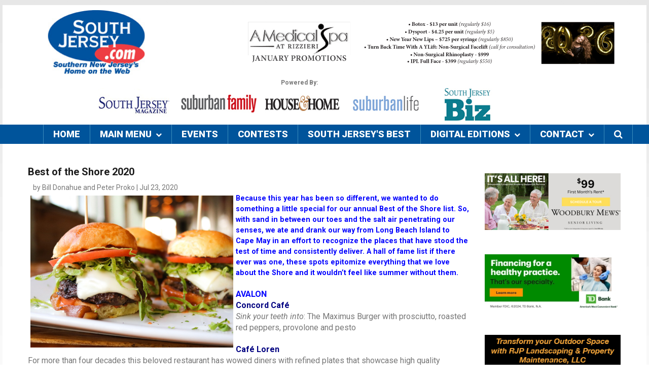

--- FILE ---
content_type: text/html;charset=UTF-8
request_url: https://www.southjersey.com/article/36365/Best-of-the-Shore-2020
body_size: 26659
content:

<!DOCTYPE html>
<html xmlns="http://www.w3.org/1999/xhtml" xml:lang="en-gb" lang="en-gb" >
<head><script type="text/javascript">/* <![CDATA[ */_cf_loadingtexthtml="<img alt=' ' src='/cf_scripts/scripts/ajax/resources/cf/images/loading.gif'/>";
_cf_contextpath="";
_cf_ajaxscriptsrc="/cf_scripts/scripts/ajax";
_cf_jsonprefix='//';
_cf_websocket_port=8583;
_cf_flash_policy_port=1243;
_cf_clientid='265717067AB575563C284F28CEADBAB1';/* ]]> */</script><script type="text/javascript" src="/cf_scripts/scripts/ajax/messages/cfmessage.js"></script>
<script type="text/javascript" src="/cf_scripts/scripts/ajax/package/cfajax.js"></script>
<script type="text/javascript" src="/cf_scripts/scripts/cfform.js"></script>
<script type="text/javascript" src="/cf_scripts/scripts/masks.js"></script>
<script type="text/javascript" src="/cf_scripts/scripts/cfformhistory.js"></script>

    

        <!-- Global site tag (gtag.js) - Google Analytics -->
        <script async src="https://www.googletagmanager.com/gtag/js?id=UA-2500071-1"></script>
        <script>
          window.dataLayer = window.dataLayer || [];
          function gtag(){dataLayer.push(arguments);}
          gtag('js', new Date());

          gtag('config', 'UA-2500071-1');
        </script>
        <!-- Google GA4 tag (gtag.js) -->
        <script async src="https://www.googletagmanager.com/gtag/js?id=G-G3H8J042Y4"></script>
        <script>
          window.dataLayer = window.dataLayer || [];
          function gtag(){dataLayer.push(arguments);}
          gtag('js', new Date());

          gtag('config', 'G-G3H8J042Y4');
        </script>
        
		<meta name="msvalidate.01" content="143DA71A40C06DA68A82CD111158455C" />
	
	<meta name="description" content="Best of the Shore 2020 - The places that always make our summer sizzle." />
	<meta name="keywords" content="100,18,1970s,19th,2020,30,4,650degree,7,70,96th,abounds,addictive,addition,adds,admission,advance,advertise,affair,aims,air,alike,allday,alumni,always,amazing,american,americanstyle,amp,amusement,annual,anyone,apart,appetizers,apple,appreciate,approachable,approved,arenrsquot,arlington,around,array,arrive,art,artisan,artisanal,assorted,ate,atlantic,atlanticmdashthis,atmosphere,atomic,attention,attract,attracts,audibly,augiersquos,authentic,avalon,avocado,awardnominated,back,backnbspfor,bacon,baked,bakery,banana,bar,bases,basilicorsquos,batter,bavarian,bbq,beach,beaches,beard,beautifully,beeline,before,beguiling,beignets,being,believe,beloved,best,better,between,bikes,bistro,bite,bites,bitesrdquo,black,blend,blends,blistered,bloody,blue,blueberry,boards,boardwalk,bocca,boiler,boot,both,bottom,braca,bread,breadmdashare,breads,breakfast,brewing,brick,brittonrsquos,brizzlersquos,brown,browns,buffalo,bunch,buns,burger,burgers,butnbspgo,butter,buttermilk,byob,cafeacute,cake,cakes,calamari,canrsquot,cape,caramel,carefully,casual,cedars,century,char,chatterbox,cheddar,cheery,cheese,cheesecake,cheesesteak,cheesesteaks,chef,chefdriven,chew,chicken,chipotle,chocoholics,chocolate,chocolates,choice,choose,choosing,chowderfest,chowders,cinnamon,circle,citrusy,city,clams,classic,classics,claws,click,closely,co,coal,cocktail,cocktails,cocoa,coconut,colada,cold,combination,come,comes,comfort,coming,commercial,communal,company,complete,composed,concord,cone,cones,conscious,consistently,cookiersquos,copyrighted,country,covers,crab,crank,cream,create,creating,creativity,credit,cregraveme,croissants,crowd,crowds,crunchy,crust,crusty,cuisine,culinary,cupboard,cups,curated,curleyrsquos,customer,daddy,daily,dairy,danish,day,days,deacutecor,decadent,decades,deft,deli,delicious,delightful,delights,deliver,dessert,desserts,destination,detail,diet,different,digital,dined,diners,dining,dinner,disappoints,discerning,discounted,dishes,district,diving,diy,dock,dog,dogs,dogtooth,doing,dollops,done,donrsquot,donrsquotrsquo,donuts,dotrsquos,dough,doughnuts,douglass,down,downbeach,dozen,drafts,drank,drink,drinks,drive,duck,dufferrsquos,dumplings,duo,dynamic,each,early,earth,eatery,ebbitt,edition,editions,effort,egg,elegance,elegant,elevated,end,energetic,england,enjoy,enough,entertainment,entreacutees,epitomize,epitomizes,eponymous,especially,establishment,everyone,everything,exactly,excellent,expand,expect,experience,extra,extraordinary,eyed,factnbspfood,fame,familiesmdasheven,family,familyrun,famous,fans,far,fare,farmtotable,fashioned,favorites,featuring,feel,few,fidomdashcan,filet,find,fine,finesse,finest,fire,fired,fires,fish,fisherman,fishinrsquo,flavors,flight,flounder,fluffiest,food,foodie,foods,four,frattelirsquos,free,french,fresh,freshest,freshly,freshsqueezed,fried,friendly,fries,fritters,frosted,fruit,fudge,garden,gateway,general,gets,gilchrist,gilding,gillianrsquos,giovannirsquos,glorious,gnocchi,go,goes,golf,good,gourmet,grab,grabbing,graduated,grand,grandprize,great,greece,green,greenhouse,grill,grille,grilled,grinder,group,grub,guests,guilty,hall,handed,handmade,hank,hankrsquos,happy,harbor,hard,harvey,haven,head,health,heaped,heart,hearty,heavy,hefty,help,henrirsquos,here,herenbspto,heritage,high,highly,hints,hit,hoagies,homemade,homey,honors,hook,hooked,hookrsquos,horizons,horse,hot,hotel,hotspot,hour,hourrdquo,house,hungry,ice,icings,imaginative,immaculate,impressive,includes,including,indulge,info,ingredients,ingredientsmdashthink,inhouse,inn,innbspsouth,inspired,institution,intoxicating,inviting,island,islandrsquos,isle,isnrsquot,issue,italian,itrsquos,itself,jalapentildeo,james,jayrsquos,jersey,jimmies,johnnyrsquos,juices,juicy,july,juniorrsquos,keep,keeps,killer,kitchen,kixmcnutleys,knees,know,knows,kohlerrsquos,la,lacks,landmark,lasagna,last,late,lbirsquos,ldquobeachy,ldquono,ldquosurf,ldquosurfer,lemon,less,levels,light,lily,line,lineup,list,little,littleneck,littlenecks,live,loaves,lobster,local,locally,location,locations,long,looking,loren,lounge,loungesmdashand,love,loved,lovely,loversrsquo,luciano,lunch,lunchtime,mac,macaroons,mackrsquos,mad,made,madetoorder,magazine,magazinenbspclicknbsphere,mahi,make,makes,mammoth,manhattan,many,marabellarsquos,margate,maritarsquos,market,marks,mary,maximus,mayo,mdb,meals,meat,meatballs,megu,menu,mightymdashthat,mike,mikersquos,mile,mill,mindbending,miniature,mio,miss,mix,mixology,mode,modern,modo,more,morning,mouthwatering,mrs,multiple,munch,mushrooms,mussels,mustmdashthe,musttry,nail,named,nbsp,neapolitan,nearly,needed,never,new,nibble,nice,night,nightlife,nofrills,none,nonna,north,nosh,nowhere,numerous,nut,o,oc,ocean,oceanfront,ocrsquos,octopus,odrsquos,offerings,ofnbspsouth,old,omelet,omelets,omelette,one,ones,onetwo,onion,onions,onnbspsouth,oozes,options,orange,ordering,organic,otherwise,otherworldly,ounces,out,outdoor,oven,over,overly,oysters,packnbsp,paddle,painted,palace,palate,pancakersquos,pancakes,parlor,particularly,pastas,pastries,pastry,patio,pbampj,peanut,pear,peelandeat,peers,penetrating,pepper,pepperoni,peppers,perfect,personable,personal,pesto,phillystyle,pick,picturesque,pie,pier,pies,piled,pillowlike,pineapple,pintildea,piquant,pits,pizza,pizzamdashwhich,pizzas,place,places,plates,pleasant,please,pleasures,plenty,pm,pointmdashin,polished,polpo,poppirsquos,potato,prerequisite,prides,prime,princeton,proceed,process,proofed,prosciutto,provolone,pub,published,pulledpork,punch,quality,quiches,quintessential,rangy,raspberry,rave,read,readersrsquo,real,reason,receives,recently,recognize,red,reeds,refined,regular,regularly,relaxing,remarkable,repeat,requires,restaurant,restaurants,revered,rib,rich,ricotta,rides,riding,right,rise,ristorante,roasted,robustmdashand,roll,rolls,romantic,rooftop,room,rotating,rum,run,runner,runs,rusty,salads,salami,salt,saltwater,sampling,samrsquos,sand,sandwich,sandwiches,sangria,satisfy,satisfying,sauce,sauces,sausage,savory,sax,scallops,scene,scholastically,scones,scoops,scream,sea,seafood,season,seasonal,seat,see,seeded,senses,served,service,set,setting,seven,shack,shellfish,shelter,shine,ship,shop,shopping,shore,showcase,showcases,shower,showstealernbspldquothe,showstopper,shrimp,shriverrsquos,side,signature,sinfully,sing,sink,sip,sitting,six,sizable,size,skill,skillful,slice,small,smell,smoothie,sofia,solid,something,sophisticated,sort,sound,souprsquos,sourced,speak,special,specialrdquo,specials,specialsrdquo,specialties,specialty,spicy,splitrdquomdash32,spot,spots,springerrsquos,squares,stand,staple,starring,start,starting,state,stay,steaks,steamed,stella,stellar,steve,stick,sticky,stone,stood,stop,store,strawberry,street,style,sublime,subscribe,summer,summery,sums,sundae,sunrise,sunset,superb,surf,surprisesmdashsuch,susans,sushi,swears,sweet,synonymous,table,tacos,taffy,tails,talking,tantalizing,taste,tasting,technique,teeth,tell,tempura,test,thankfully,thanks,themed,themnbsp,thenbspmoussakanbspflatbread,thenbsppinchosmdashskewered,therersquos,third,those,three,throwback,time,timemdashyoung,times,tiny,toast,toes,tomato,tomatoes,tommyrsquos,tonbspsouth,toppingsnbsp,town,track,traditional,treat,treats,tsorsquos,tucked,tuna,turns,twists,two,undeniable,unforgettable,unite,up,upscale,using,vanilla,varieties,varietiesnbspalmostnbspin,variety,ventnor,venturarsquos,vessels,vibe,view,viewing,views,viking,virginia,visit,volumenbsp17,vote,waffle,waffles,wanted,warm,washington,water,watercress,waterfront,waterpark,way,ways,weak,wednesdays,week,well,wellnbspnbsp,west,whether,whitebrier,wildwood,windrift,winenbspmagazine,wings,winners,without,won,wonderful,wonderland,wonrsquot,wood,words,works,worthy,wouldnrsquot,wowed,wraps,year,years,yellowfin,yiannirsquos,yoursquoll,yoursquore,yvettersquos" />
  	<meta http-equiv="content-type" content="text/html; charset=utf-8" />
	<meta name="viewport" content="width=device-width">
  	<title>Best of the Shore 2020 - SouthJersey.com</title>

	
	<script type="text/javascript">
	//<![CDATA[
		try{if (!window.CloudFlare) {var CloudFlare=[{verbose:0,p:0,byc:0,owlid:"cf",bag2:1,mirage2:0,oracle:0,paths:{cloudflare:"/cdn-cgi/nexp/dok3v=1613a3a185/"},atok:"4b2a96de1303809e2f9de70aff9dc409",petok:"189a0fd0fa7d8ba021183509c04d66b2d41b4d02-1490316348-86400",zone:"template-help.com",rocket:"0",apps:{"abetterbrowser":{"ie":"7"}}}];!function(a,b){a=document.createElement("script"),b=document.getElementsByTagName("script")[0],a.async=!0,a.src="//ajax.cloudflare.com/cdn-cgi/nexp/dok3v=f2befc48d1/cloudflare.min.js",b.parentNode.insertBefore(a,b)}()}}catch(e){};
	//]]>
	</script>
	
	
	
	

	<link rel="stylesheet" href="https://www.southjersey.com//components/com_komento/assets/css/common.css" type="text/css" />
	<link rel="stylesheet" href="https://www.southjersey.com//media/foundry/3.1/styles/dialog/default.css" type="text/css" />
	<link rel="stylesheet" href="https://www.southjersey.com//media/foundry/3.1/styles/fancybox/default.css" type="text/css" />
	<link rel="stylesheet" href="https://www.southjersey.com//templates/theme2090/html/com_komento/css/style.css" type="text/css" />
	<link rel="stylesheet" href="https://www.southjersey.com//components/com_komento/assets/css/syntaxhighlighter/default.css" type="text/css" />
	<link rel="stylesheet" href="https://www.southjersey.com//templates/theme2090/css/jquery.fancybox.css" type="text/css" />
	<link rel="stylesheet" href="https://www.southjersey.com//templates/theme2090/css/jquery.fancybox-buttons.css" type="text/css" />
	<link rel="stylesheet" href="https://www.southjersey.com//templates/theme2090/css/jquery.fancybox-thumbs.css" type="text/css" />
	<link rel="stylesheet" href="https://www.southjersey.com//templates/theme2090/css/template.css" type="text/css" />
	<link rel="stylesheet" href="https://www.southjersey.com//templates/theme2090/css/all-hovers.css" type="text/css" />
	<link rel="stylesheet" href="https://www.southjersey.com//templates/theme2090/css/caroufredsel.css" type="text/css" />
	<link rel="stylesheet" href="https://www.southjersey.com//modules/mod_superfish_menu/css/superfish.css" type="text/css" />
	<link rel="stylesheet" href="/css/font-awesome.css" />

	
	<link rel="stylesheet" href="https://www.southjersey.com//css/template_append.css" type="text/css" />

	<script src="https://www.southjersey.com//media/foundry/3.1/config/c4544dba7501d6aa1f8dafc41b080554.js" type="text/javascript"></script>
	<script src="https://www.southjersey.com//media/com_komento/config/bf32b45cb50b46b723dc44af4fe6e6cb.js" type="text/javascript"></script>
	<script src="https://www.southjersey.com//media/jui/js/jquery.min.js" type="text/javascript"></script>
	<script src="https://www.southjersey.com//media/jui/js/jquery-noconflict.js" type="text/javascript"></script>
	<script src="https://www.southjersey.com//media/jui/js/jquery-migrate.min.js" type="text/javascript"></script>
	<script src="https://www.southjersey.com//media/system/js/caption.js" type="text/javascript"></script>
	<script src="https://www.southjersey.com//media/jui/js/bootstrap.min.js" type="text/javascript"></script>
	<script src="https://www.southjersey.com//modules/mod_caroufredsel/js/jquery.caroufredsel.js" type="text/javascript"></script>
	<script src="https://www.southjersey.com//modules/mod_superfish_menu/js/superfish.min.js" type="text/javascript"></script>

	<script type="text/javascript">
		jQuery(window).on('load',  function() {
				new JCaption('img.caption');
		});

		window.setInterval(function(){var r;try{r=window.XMLHttpRequest?new XMLHttpRequest():new ActiveXObject("Microsoft.XMLHTTP")}catch(e){}if(r){r.open("GET","./",true);r.send(null)}},840000);
		jQuery(document).ready(function(){
			jQuery('.hasTooltip').tooltip({"html": true,"container": "body"});
		});
	</script>

	<script defer async src="https://www.southjersey.com//media/com_komento/scripts/komento-1.8.3.static.min.js"></script>
  <script>Komento.token = "3370c3c48c9133b63dec96e9819e1ce7";</script>
  
  <script type="text/javascript" src="https://www.southjersey.com//plugins/system/tmlazyload/tmlazyload.js"></script>

	<script type="text/javascript">
		jQuery(function($) {
			$("img.lazy").lazy({
				threshold: 0,
				visibleOnly: false,
				effect: "fadeIn",
				effectTime: 500,
				enableThrottle: true,
				throttle: 500,
				afterLoad: function(element) {
					if(typeof $.fn.BlackAndWhite_init == "function"){
						jQuery(element).parents(".item_img a .lazy_container").BlackAndWhite_init();
					}
					setTimeout(function(){
						element.parent(".lazy_container").addClass("lazyloaded");
					},500)
				}
			});
		});
	</script>

	<!--[if lt IE 9]>
    	<link rel="stylesheet" href="/joomla_52025/templates/theme2090/css/ie.css" />
    	<script src="/joomla_52025/templates/theme2090/js/html5shiv+printshiv.js"></script>
  	<![endif]-->
	<link href='//fonts.googleapis.com/css?family=Roboto:400,100,100italic,300,300italic,400italic,500,500italic,700,700italic,900,900italic' rel='stylesheet' type='text/css'>

    <script type='text/javascript' src='//platform-api.sharethis.com/js/sharethis.js#property=5d484a303387b20012d76970&product=inline-share-buttons' async='async'></script>

    <!-- Facebook Pixel Code -->
    <script>
      !function(f,b,e,v,n,t,s)
      {if(f.fbq)return;n=f.fbq=function(){n.callMethod?
      n.callMethod.apply(n,arguments):n.queue.push(arguments)};
      if(!f._fbq)f._fbq=n;n.push=n;n.loaded=!0;n.version='2.0';
      n.queue=[];t=b.createElement(e);t.async=!0;
      t.src=v;s=b.getElementsByTagName(e)[0];
      s.parentNode.insertBefore(t,s)}(window, document,'script',
      'https://connect.facebook.net/en_US/fbevents.js');
      fbq('init', '195797808282041');
      fbq('track', 'PageView');
    </script>
    <!-- End Facebook Pixel Code -->

	

<script type="text/javascript">/* <![CDATA[ */
	ColdFusion.Ajax.importTag('CFAJAXPROXY');
/* ]]> */</script>

<script type="text/javascript">/* <![CDATA[ */
	ColdFusion.Ajax.importTag('CFDIV');
/* ]]> */</script>

		<link rel="canonical" href="https://www.southjersey.com/article/36365/Best-of-the-Shore-2020" />		
	
<script type="text/javascript">/* <![CDATA[ */
	ColdFusion.Ajax.importTag('CFFORM');
/* ]]> */</script>
</head>


<body class="com_content view-category task- itemid-101 body__">
    <noscript><img height="1" width="1" style="display:none"
      src="https://www.facebook.com/tr?id=195797808282041&ev=PageView&noscript=1"
    /></noscript>
	<!-- Body -->
	<div id="wrapper">
    	<div class="wrapper-inner">
            <!-- Header -->
            
<div id="header-row">
	<div class="row-container">
		<div class="container">
			<header>
				<div class="row">
					<!-- Logo -->
					<div id="logo" class="span3">
						<a href="https://www.southjersey.com/">
							<img class="main-logo" src="https://www.southjersey.com/images/siteLayout/hdr_Left.jpg" alt="South Jersey Logo" title="South Jersey's Home on the Web" />
						</a>
					</div>
					<div class="moduletable pull-right headerSocial">
						<div class="mod-menu__social">
							<ul class="menu social ">
								<li class="item-148"><a class="fa fa-facebook hasTooltip" href="https://www.facebook.com/pages/SouthJerseycom/182719652725" target="_blank" title="Facebook" ></a>
								</li><li class="item-150"><a class="fa fa-twitter hasTooltip" href="https://twitter.com/sojedotcom" target="_blank" title="Twitter" ></a>
								</li><li class="item-152"><a class="fa fa-rss hasTooltip" href="#" title="Feed" ></a>
								</li>
							</ul>
						</div>
					</div>
					<div class="moduletable search-block pull-right span8">
						<div class="mod-menu">
                            <a href="/clickthru.cfm?companyid=0&bannerId=4927" id="34" target="_new"><img src="/newbanners/AMedicalSpa_728X90_1_26.gif" border="0" alt="AMedicalSpa_728x90_Jan2026" /></a> 
						</div>
					</div>
                    <div class="moduletable search-block pull-right headerSearch1">
						<div class="mod-menu">
							
							<form action="/articles/index.cfm?fa=search&s=1" name="searchArticles" method="post" class="navbar-form">
								<label for="searchword" class="element-invisible">Search...</label> <input id="searchword" name="keywords" maxlength="20"  class="inputbox mod-search_searchword" type="search" size="20" placeholder="Search..." required> <input type="image" value="Search" class="button srchBtn" src="/media/system/images/searchButton.gif" onclick="this.form.searchword.focus();"/>  	<input type="hidden" name="task" value="search">
								<input type="hidden" name="option" value="com_search">
								<input type="hidden" name="Itemid" value="101">
							</form>
						</div>
					</div>
                    <div class="moduletable search-block  span11">
						<div role="search" class="mod-search mod-search__search-block poweredBy" >
							Powered By:<br />
							<a href="/clickthru.cfm?companyid=0&bannerId=962" id="208" target="_new"><img src="/newbanners/SouthJerseyMaglogoforHP1.jpg" border="0" alt="SJM HP Logo" /></a>&nbsp;&nbsp;&nbsp;&nbsp;&nbsp; <a href="/clickthru.cfm?companyid=0&bannerId=1318" id="209" target="_new"><img src="/newbanners/SFWebLogo21.jpg" border="0" alt="SFwebLogo" /></a>&nbsp;&nbsp;&nbsp;&nbsp; <a href="/clickthru.cfm?companyid=0&bannerId=2174" id="210" target="_new"><img src="/newbanners/HHWebLogo11.jpg" border="0" alt="SponsorLogo_HH" /></a>&nbsp;&nbsp;&nbsp;&nbsp; <a href="/clickthru.cfm?companyid=0&bannerId=1746" id="314" target="_new"><img src="/newbanners/SL_Logo_150x641.jpg" border="0" alt="Suburban Life Top Tile" /></a>&nbsp;&nbsp;&nbsp;&nbsp; <a href="/clickthru.cfm?companyid=0&bannerId=1707" id="315" target="_new"><img src="/newbanners/SouthJerseyBizLogo160x641.jpg" border="0" alt="South Jersey Biz Top Tile Logo" /></a> 
						</div>
					</div>

				</div>
				<div >

					</div>
			</header>
		</div>
	</div>
</div>

			<!-- Navigation -->
      		
<div id="navigation-row" role="navigation">
	<div class="row-container" style="margin: auto;">
		<div class="container" style="margin: auto;">
			<div class="row" style="margin: auto;">

				<nav class="moduletable navigation  span12">
					<ul class="sf-menu   sticky" id="module-93">

						<li class="item-101"><a href="/" >Home</a></li>
						<li class="item-141 deeper dropdown parent"><a href="#" >Main Menu <div class="menu_arrow"><i class="fa fa-chevron-down" aria-hidden="true" style="font-size:12px; margin:auto;"></i></div></a>
							
							<ul class="sub-menu">
								
										<li class="item-13 "><a href="/business_finance/"  >Business & Finance</a></li>
									
										<li class="item-14 "><a href="/dining_guide/"  >Dining</a></li>
									
										<li class="item-16 "><a href="/entertainment/"  >Entertainment</a></li>
									
										<li class="item-21 "><a href="/articles/features.cfm"  >Features</a></li>
									
										<li class="item-17 "><a href="/health_fitness/"  >Health & Fitness</a></li>
									
										<li class="item-23 "><a href="/jersey_shore/"  >Jersey Shore</a></li>
									
										<li class="item-19 "><a href="/legal_guide/legal_guide.cfm"  >Legal Guide</a></li>
									
										<ul class="sub-menu" style="display: block !important;">
										
										<li class="item-117 splitMenu"><a href="/?fa=rates"  >Media Kit</a></li>
									
										<li class="item-96 splitMenu"><a href="/lifestyles/?fa=parents&"  >People</a></li>
									
										<li class="item-190 splitMenu"><a href="https://www.southjersey.com/gallery/"  >Photo Galleries</a></li>
									
										<li class="item-73 splitMenu"><a href="/house_home/"  >Real Estate</a></li>
									
										<li class="item-93 splitMenu"><a href="/sports"  >Sports</a></li>
									
										<li class="item-79 splitMenu"><a href="https://www.southjersey.com/newsletter/"  >Subscribe: Special Deals</a></li>
									
										<li class="item-167 splitMenu"><a href="https://www.southjersey.com/?fa=viewCouponAds"  >Special Offers</a></li>
									
								</ul>
							</ul>
						</li>
                        <li class="item-102"><a href="/events_calendar/" >Events</a></li>
                        <li class="item-103"><a href="/contests/" >Contests</a></li>
                        <li class="item-104"><a href="/best" alt="South Jersey's Best" title="South Jersey's Best">South Jersey's Best</a></li>
						
						<li class="item-134"><a href="#" >Digital Editions<div class="menu_arrow"><i class="fa fa-chevron-down" aria-hidden="true" style="font-size:12px; margin:auto;"></i></div></a>
							<ul class="sub-menu">
								<li class="item-601"><a href="https://www.southjerseymagazine.com/archives/" target="_blank" >South Jersey Magazine</a></li>
								<li class="item-602"><a href="https://www.southjerseybiz.net/archives/" target="_blank" >South Jersey Biz Magazine</a></li>
								<li class="item-603"><a href="https://www.suburbanfamilymag.com/archives/" target="_blank" >Suburban Family Magazine</a></li>
								<li class="item-604"><a href="https://www.suburbanlifemagazine.com/archives/?magid=15" target="_blank" >Suburban Life Magazine</a></li>
								
								
							</ul>
						</li>
						<li class="item-142 deeper dropdown parent"><a href="https://www.southjersey.com/?fa=contact" >Contact <div class="menu_arrow"><i class="fa fa-chevron-down" aria-hidden="true" style="font-size:12px; margin:auto;"></i></div></a>
							<ul class="sub-menu">
								<li class="item-501"><a href="https://www.southjersey.com/?fa=contact">SouthJersey.com</a></li>
								<li class="item-502"><a href="https://www.southjerseymagazine.com/contact/" target="_blank">South Jersey Magazine</a></li>
								<li class="item-503"><a href="https://www.southjerseybiz.net/contact/" target="_blank">South Jersey Biz</a></li>
								<li class="item-504"><a href="https://www.suburbanfamilymag.com/contact/" target="_blank">Suburban Family</a></li>
								<li class="item-505"><a href="https://www.suburbanlifemagazine.com/contact/" target="_blank">Suburban Life</a></li>
							</ul>
						</li>
                        <li class="item-150 navSearch"><a><i class="fa fa-search navSearchAction" aria-hidden="true"></i></a>
							<ul class="sub-menu search-menu">
								<li class="item-601"><form action="/articles/index.cfm?fa=search&s=1" name="searchSite" method="post" class="navbar-form">
    								<input id="searchword" name="keywords" maxlength="20" class="inputbox mod-search_searchword searchbox" type="text" size="20" placeholder="Search Site..." required>
                                    <div class="search-action" onClick="document.forms['searchSite'].submit();">GO</div>
    								<input type="hidden" name="search_type" value="site">
    							</form></li>

							</ul>
						</li>
						
					</ul>

					<script>
						// initialise plugins
						jQuery(function($){
							$('#module-93')

							.superfish({
								hoverClass:    'sfHover',
							pathClass:     'overideThisToUse',
							pathLevels:    1,
							delay:         500,
							animation:     {opacity:'show', height:'show'},
							speed:         'normal',
							speedOut:      'fast',
							autoArrows:    false,
							disableHI:     false,
							useClick:      0,
							easing:        "swing",
							onInit:        function(){},
							onBeforeShow:  function(){},
							onShow:        function(){},
							onHide:        function(){},
							onIdle:        function(){}
							})
									.mobileMenu({
								defaultText: "Navigate to...",
								className: "select-menu",
								subMenuClass: "sub-menu"
							});

							var ismobile = navigator.userAgent.match(/(iPhone)|(iPod)|(android)|(webOS)/i)
							if(ismobile){
								$('#module-93').sftouchscreen();
							}
							$('.btn-sf-menu').click(function(){
								$('#module-93').toggleClass('in')
							});
										$('#module-93').parents('[id*="-row"]').scrollToFixed({minWidth :768});
										})
					</script>
				</nav>

			</div>
		</div>
	</div>
	</div>


			<div class="row-container">
        		<div class="container">
          			<div id="system-message-container">
					</div>

        		</div>
      		</div>

	  	<!-- Main Content row -->
      		<div id="content-row">
        		<div class="row-container">
          			<div class="container">
            			<div class="content-inner row">
							
							<div id="component" class="span9">
                			<main role="main">

								
 


<div class="sharethis-inline-share-buttons"></div>

			<script type="text/javascript">
				function openWin (page) { window.open (page, 'EventWin','scrollbars=yes,status=yes,width=500,height=500,resizable=yes,dependent=yes,titlebar=no'); }
			</script>
			<div style="float:right; "></div>
			<h1 style="margin:0px;">Best of the Shore 2020</h1>
            <div class="author">
                by Bill Donahue and Peter Proko | Jul 23, 2020
            </div>
			<div class="articleContent">
				

						<a href="#" onclick="openWin('https://www.southjersey.com/articles/fullImage.cfm?image=South-Jersey-Magazine-Best-Shore-SJ.jpg'); return false;"><img src="/articleimages/South-Jersey-Magazine-Best-Shore-SJ.jpg" width="400" height="300" align="left" hspace="5" vspace="5" class="articleImage" alt="Best of the Shore 2020" /></a>
					<p><span style="color: rgb(0, 0, 255);"><strong><span style="font-size: 10.75pt;">Because this year has been so different, we wanted to do something a little special for our annual Best of the Shore list. So, with sand in between our toes and the salt air penetrating our senses, we ate and drank our way from Long Beach Island to Cape May in an effort to recognize the places that have stood the test of time and consistently deliver. A hall of fame list if there ever was one, these spots epitomize everything that we love about the Shore and it wouldn&rsquo;t feel like summer without them.</span></strong>&nbsp;</span></p>  <div style="margin-bottom: 0.0001pt;"><span style="color: rgb(0, 0, 255);"><b><span style="font-size: 12pt;">AVALON</span></b></span></div>  <div style="margin-bottom: 0.0001pt;"><span style="color: rgb(0, 0, 128);"><b><span style="font-size: 12pt;">Concord Caf&eacute;</span></b></span></div>  <div style="margin-bottom: 0.0001pt;"><i><span style="font-size: 12pt;">Sink your teeth into</span></i><span style="font-size: 12pt;">: The Maximus Burger with prosciutto, roasted red peppers, provolone and pesto</span></div>  <div style="margin-bottom: 0.0001pt;"><b>&nbsp;</b></div>  <div style="margin-bottom: 0.0001pt;"><span style="color: rgb(0, 0, 128);"><b><span style="font-size: 12pt;">Caf&eacute; Loren</span></b></span></div>  <div style="margin-bottom: 0.0001pt;"><span style="font-size: 12pt;">For more than four decades this beloved restaurant has wowed diners with refined plates that showcase high quality ingredients and deft skill in the kitchen.</span></div>  <div style="margin-bottom: 0.0001pt;">&nbsp;</div>  <div style="margin-bottom: 0.0001pt;"><span style="color: rgb(0, 0, 128);"><b><span style="font-size: 12pt;">The Whitebrier</span></b></span></div>  <div style="margin-bottom: 0.0001pt;"><i><span style="font-size: 12pt;">Don&rsquo;t&rsquo; miss</span></i><span style="font-size: 12pt;">: The daily sushi offerings from 4 to 7 p.m. in the Octopus Garden</span></div>  <div style="margin-bottom: 0.0001pt;">&nbsp;</div>  <div style="margin-bottom: 0.0001pt;"><span style="color: rgb(0, 0, 128);"><b><span style="font-size: 12pt;">Windrift</span></b></span></div>  <div style="margin-bottom: 0.0001pt;"><span style="font-size: 12pt;">With multiple levels and lounges&mdash;and picturesque views of the Atlantic&mdash;this is the perfect place to enjoy a cocktail before sitting down for dinner.</span></div>  <div style="margin-bottom: 0.0001pt;">&nbsp;</div>  <div style="margin-bottom: 0.0001pt;"><span style="color: rgb(0, 0, 128);"><b><span style="font-size: 12pt;">The Princeton</span></b></span></div>  <div style="margin-bottom: 0.0001pt;"><i><span style="font-size: 12pt;">Perfect for</span></i><span style="font-size: 12pt;">: An energetic nightlife atmosphere and plenty of live entertainment</span></div>  <div style="margin-bottom: 0.0001pt;">&nbsp;</div>  <div style="margin-bottom: 0.0001pt;"><span style="color: rgb(0, 0, 128);"><b><span style="font-size: 12pt;">Kohler&rsquo;s Bakery</span></b></span></div>  <div style="margin-bottom: 0.0001pt;"><span style="font-size: 12pt;">Get in line for the sinfully sweet cream doughnuts, sticky buns and butter cake. Then proceed to repeat the process all summer long.</span></div>  <div style="margin-bottom: 0.0001pt;">&nbsp;</div>  <div style="margin-bottom: 0.0001pt;"><span style="color: rgb(0, 0, 128);"><b><span style="font-size: 12pt;">The Diving Horse</span></b></span></div>  <div style="margin-bottom: 0.0001pt;"><span style="font-size: 12pt;">This warm and inviting BYOB showcases local ingredients&mdash;think scallops from Cape May Point&mdash;in mouthwatering ways on its carefully curated seasonal menu.</span></div>  <div style="margin-bottom: 0.0001pt;">&nbsp;</div>  <div style="margin-bottom: 0.0001pt;"><span style="color: rgb(0, 0, 128);"><b><span style="font-size: 12pt;">Circle Pizza</span></b></span></div>  <div style="margin-bottom: 0.0001pt;"><i><span style="font-size: 12pt;">More than pizza</span></i><span style="font-size: 12pt;">: The salami, provolone, onion and green pepper grinder is a must</span></div>  <div style="margin-bottom: 0.0001pt;">&nbsp;</div>  <div style="margin-bottom: 0.0001pt;"><span style="color: rgb(0, 0, 128);"><b><span style="font-size: 12pt;">Fishin&rsquo; Pier Grille</span></b></span></div>  <div style="margin-bottom: 0.0001pt;"><i><span style="font-size: 12pt;">Rise and shine</span></i><span style="font-size: 12pt;">: The hearty omelets and sweet French toast regularly attract the breakfast bunch</span></div>  <div style="margin-bottom: 0.0001pt;">&nbsp;</div>  <div style="margin-bottom: 0.0001pt;"><span style="color: rgb(0, 0, 128);"><b><span style="font-size: 12pt;">Sundae Best</span></b></span></div>  <div style="margin-bottom: 0.0001pt;"><span style="font-size: 12pt;">With two locations in town, we are never far from being able to grab a cone with fresh scoops of our favorites like Black Raspberry or Spicy Cocoa.</span></div>  <div style="margin-bottom: 0.0001pt;">&nbsp;</div>  <div style="margin-bottom: 0.0001pt;"><span style="color: rgb(51, 102, 255);"><b><span style="font-size: 12pt;">CAPE MAY</span></b></span></div>  <div style="margin-bottom: 0.0001pt;"><span style="color: rgb(0, 0, 128);"><b><span style="font-size: 12pt;">The Red Store</span></b></span></div>  <div style="margin-bottom: 0.0001pt;"><span style="font-size: 12pt;">This is a destination restaurant with a James Beard Award-nominated chef in the kitchen creating some of the most delicious meals down the Shore or otherwise.</span></div>  <div style="margin-bottom: 0.0001pt;">&nbsp;</div>  <div style="margin-bottom: 0.0001pt;"><span style="color: rgb(0, 0, 128);"><b><span style="font-size: 12pt;">The Rusty Nail</span></b></span></div>  <div style="margin-bottom: 0.0001pt;"><i><span style="font-size: 12pt;">Something for everyone</span></i><span style="font-size: 12pt;">: Families&mdash;even Fido&mdash;can enjoy this outdoor beach bar with fire pits, live entertainment and more</span></div>  <div style="margin-bottom: 0.0001pt;">&nbsp;</div>  <div style="margin-bottom: 0.0001pt;"><span style="color: rgb(0, 0, 128);"><b><span style="font-size: 12pt;">The Mad Batter</span></b></span></div>  <div style="margin-bottom: 0.0001pt;"><span style="font-size: 12pt;">Whether starting your day with a signature bloody Mary and a country breakfast or ordering a filet to go with your Old Fashioned for dinner; this place never disappoints.</span></div>  <div style="margin-bottom: 0.0001pt;">&nbsp;</div>  <div style="margin-bottom: 0.0001pt;"><span style="color: rgb(0, 0, 128);"><b><span style="font-size: 12pt;">Dock Mike Pancake&rsquo;s House</span></b></span></div>  <div style="margin-bottom: 0.0001pt;"><i><span style="font-size: 12pt;">On the menu</span></i><span style="font-size: 12pt;">: With options like sweet potato or pi&ntilde;a colada, these aren&rsquo;t your run of the mill pancakes</span></div>  <div style="margin-bottom: 0.0001pt;">&nbsp;</div>  <div style="margin-bottom: 0.0001pt;"><span style="color: rgb(0, 0, 128);"><b><span style="font-size: 12pt;">The Brown Room</span></b></span></div>  <div style="margin-bottom: 0.0001pt;"><span style="font-size: 12pt;">The throwback atmosphere blends well with the list of classic cocktails that have been elevated with modern twists of mixology.</span></div>  <div style="margin-bottom: 0.0001pt;">&nbsp;</div>  <div style="margin-bottom: 0.0001pt;"><span style="color: rgb(0, 0, 128);"><b><span style="font-size: 12pt;">The Boiler Room</span></b></span></div>  <div style="margin-bottom: 0.0001pt;"><i><span style="font-size: 12pt;">Don&rsquo;t miss</span></i><span style="font-size: 12pt;">: The impressive variety of gourmet brick oven pizzas satisfy any discerning foodie</span></div>  <div style="margin-bottom: 0.0001pt;">&nbsp;</div>  <div style="margin-bottom: 0.0001pt;"><span style="color: rgb(0, 0, 128);"><b><span style="font-size: 12pt;">Cape May Brewing Company</span></b></span></div>  <div style="margin-bottom: 0.0001pt;"><span style="font-size: 12pt;">A solid lineup of regular and rotating drafts and a communal tasting room make this a great place to grab a flight and expand your horizons.</span></div>  <div style="margin-bottom: 0.0001pt;">&nbsp;</div>  <div style="margin-bottom: 0.0001pt;"><span style="color: rgb(0, 0, 128);"><b><span style="font-size: 12pt;">The Ebbitt Room</span></b></span></div>  <div style="margin-bottom: 0.0001pt;"><span style="font-size: 12pt;">Quintessential fine dining at its best, this romantic restaurant tucked into the Virginia Hotel oozes elegance from the d&eacute;cor to the highly polished farm-to-table menu.</span></div>  <div style="margin-bottom: 0.0001pt;">&nbsp;</div>  <div style="margin-bottom: 0.0001pt;"><span style="color: rgb(0, 0, 128);"><b><span style="font-size: 12pt;">Hot Dog Tommy&rsquo;s</span></b></span></div>  <div style="margin-bottom: 0.0001pt;"><i><span style="font-size: 12pt;">Between the buns</span></i><span style="font-size: 12pt;">: Each one of the nearly 30 mind-bending signature dogs are worthy of your attention</span></div>  <div style="margin-bottom: 0.0001pt;">&nbsp;</div>  <div style="margin-bottom: 0.0001pt;"><span style="color: rgb(51, 102, 255);"><b><span style="font-size: 12pt;">LONG BEACH ISLAND</span></b></span></div>  <div style="margin: 0in 0in 0.0001pt;"><span style="color: rgb(0, 0, 128);"><b><span style="font-size: 12pt;">The Arlington</span></b></span></div>  <div style="margin: 0in 0in 0.0001pt;"><span style="font-size: 12pt;">Head to the outdoor patio of this Ship Bottom spot for some of the island&rsquo;s finest seafood, handmade pastas and other American fare.</span></div>  <div style="margin: 0in 0in 0.0001pt;">&nbsp;</div>  <div style="margin: 0in 0in 0.0001pt;"><span style="color: rgb(0, 0, 128);"><b><span style="font-size: 12pt;">The Gateway Restaurant and Lounge</span></b></span></div>  <div style="margin: 0in 0in 0.0001pt;"><i><span style="font-size: 12pt;">Soup&rsquo;s on</span></i><span style="font-size: 12pt;">: The excellent Manhattan and New England chowders have numerous won grand-prize honors at LBI&rsquo;s annual Chowderfest</span></div>  <div style="margin: 0in 0in 0.0001pt;"><b>&nbsp;</b></div>  <div style="margin: 0in 0in 0.0001pt;"><span style="color: rgb(0, 0, 128);"><b><span style="font-size: 12pt;">Black Eyed Susans</span></b></span></div>  <div style="margin: 0in 0in 0.0001pt;"><span style="font-size: 12pt;">It may feel a little different this season, but this Harvey Cedars stop turns out a superb menu of artisanal yet approachable fare featuring locally sourced ingredients. The rangy cocktails list includes the must-try sangria.</span></div>  <div style="margin: 0in 0in 0.0001pt;">&nbsp;</div>  <div style="margin: 0in 0in 0.0001pt;"><span style="color: rgb(0, 0, 128);"><b><span style="font-size: 12pt;">Chicken or the Egg</span></b></span></div>  <div style="margin: 0in 0in 0.0001pt;"><i><span style="font-size: 12pt;">Day and night</span></i><span style="font-size: 12pt;">: Go for breakfast, but&nbsp;<i>go back</i>&nbsp;for the Buffalo wings, with 18 glorious side sauces from which to choose</span></div>  <div style="margin: 0in 0in 0.0001pt;">&nbsp;</div>  <div style="margin: 0in 0in 0.0001pt;"><span style="color: rgb(0, 0, 128);"><b><span style="font-size: 12pt;">Harvey Cedars Shellfish Co.</span></b></span></div>  <div style="margin: 0in 0in 0.0001pt;"><span style="font-size: 12pt;">This family-run landmark has been doing seafood right since the early 1970s. In fact,&nbsp;<i>Food &amp; Wine</i>&nbsp;magazine recently named Harvey Cedars one of the best classic restaurants in the Garden State. Anyone who has dined there knows why.</span></div>  <div style="margin: 0in 0in 0.0001pt;">&nbsp;</div>  <div style="margin: 0in 0in 0.0001pt;"><span style="color: rgb(0, 0, 128);"><b><span style="font-size: 12pt;">Daddy O</span></b></span></div>  <div style="margin: 0in 0in 0.0001pt;"><i><span style="font-size: 12pt;">Perfect for</span></i><span style="font-size: 12pt;">: Viewing the Atlantic from the rooftop bar as you nibble on &ldquo;beachy bites&rdquo; and sip on summery cocktails</span></div>  <div style="margin: 0in 0in 0.0001pt;"><b>&nbsp;</b></div>  <div style="margin: 0in 0in 0.0001pt;"><span style="color: rgb(0, 0, 128);"><b><span style="font-size: 12pt;">Shore Good Donuts</span></b></span></div>  <div style="margin: 0in 0in 0.0001pt;"><span style="font-size: 12pt;">When it comes to imaginative doughnuts, Shore Good has few peers. If you don&rsquo;t see exactly what you&rsquo;re looking for on the menu of specialty options, make your own by choosing from a lineup of DIY icings and toppings.&nbsp;</span></div>  <div style="margin: 0in 0in 0.0001pt;">&nbsp;</div>  <div style="margin: 0in 0in 0.0001pt;"><span style="color: rgb(0, 0, 128);"><b><span style="font-size: 12pt;">Surf City Pizza</span></b></span></div>  <div style="margin: 0in 0in 0.0001pt;"><i><span style="font-size: 12pt;">Grab a slice</span></i><span style="font-size: 12pt;">: Our vote goes to the &ldquo;Surf Special,&rdquo; starring pepperoni, sausage and plenty of cheese, with peppers, onions and mushrooms to boot</span></div>  <div style="margin: 0in 0in 0.0001pt;"><span style="color: rgb(0, 0, 128);">&nbsp;</span></div>  <div style="margin: 0in 0in 0.0001pt;"><span style="color: rgb(0, 0, 128);"><b><span style="font-size: 12pt;">Viking Fresh Off the Hook</span></b></span></div>  <div style="margin: 0in 0in 0.0001pt;"><span style="font-size: 12pt;">From lobster tails and scallops to flounder and yellowfin tuna, from oysters and littleneck clams to crab cakes and mussels, Off the Hook&rsquo;s menu goes on and on.</span></div>  <div style="margin-bottom: 0.0001pt;"><span style="color: rgb(32, 88, 121);">&nbsp;</span></div>  <div style="margin-bottom: 0.0001pt;"><span style="color: rgb(51, 102, 255);"><b><span style="font-size: 12pt;">MARGATE / VENTNOR</span></b></span></div>  <div style="margin-bottom: 0.0001pt;"><span style="color: rgb(0, 0, 128);"><b><span style="font-size: 12pt;">Bocca Coal Fired Bistro</span></b></span></div>  <div style="margin-bottom: 0.0001pt;"><span style="font-size: 12pt;">With a menu that covers all the bases from pizza and sandwiches to prime rib and handmade gnocchi, it&rsquo;s hard not to find a reason to love this place.</span></div>  <div style="margin-bottom: 0.0001pt;">&nbsp;</div>  <div style="margin-bottom: 0.0001pt;"><span style="color: rgb(0, 0, 128);"><b><span style="font-size: 12pt;">Tomatoes</span></b></span></div>  <div style="margin-bottom: 0.0001pt;"><span style="font-size: 12pt;">You&rsquo;ll find a nice mix of comfort foods on the menu, but no visit here is complete without sampling a few of the impressive signature sushi rolls.</span></div>  <div style="margin-bottom: 0.0001pt;">&nbsp;</div>  <div style="margin-bottom: 0.0001pt;"><span style="color: rgb(0, 0, 128);"><b><span style="font-size: 12pt;">Steve and Cookie&rsquo;s</span></b></span></div>  <div style="margin-bottom: 0.0001pt;"><i><span style="font-size: 12pt;">Sweet treat</span></i><span style="font-size: 12pt;">: Come for the cocktails and the stellar plates, but stay for the immaculate blueberry pie</span></div>  <div style="margin-bottom: 0.0001pt;">&nbsp;</div>  <div style="margin-bottom: 0.0001pt;"><span style="color: rgb(0, 0, 128);"><b><span style="font-size: 12pt;">Margate Dairy Bar &amp; Burger</span></b></span></div>  <div style="margin-bottom: 0.0001pt;"><span style="font-size: 12pt;">While we all scream for ice cream, we also speak highly of the tantalizing MDB Burger. There&rsquo;s a reason this place has been around for nearly 70 years, they do it all well.&nbsp;&nbsp;</span></div>  <div style="margin-bottom: 0.0001pt;">&nbsp;</div>  <div style="margin-bottom: 0.0001pt;"><span style="color: rgb(0, 0, 128);"><b><span style="font-size: 12pt;">Johnny&rsquo;s Caf&eacute; and Bar</span></b></span></div>  <div style="margin-bottom: 0.0001pt;"><i><span style="font-size: 12pt;">Good times</span></i><span style="font-size: 12pt;">: Happy hour runs seven days a week, but on Wednesdays the drink specials last all night long</span></div>  <div style="margin-bottom: 0.0001pt;">&nbsp;</div>  <div style="margin-bottom: 0.0001pt;"><span style="color: rgb(0, 0, 128);"><b><span style="font-size: 12pt;">Ventura&rsquo;s Greenhouse</span></b></span></div>  <div style="margin-bottom: 0.0001pt;"><span style="font-size: 12pt;">The oceanfront location always attracts a crowd looking to sip on a rum runner or nosh on sandwiches, pizza and other light fare.</span></div>  <div style="margin-bottom: 0.0001pt;">&nbsp;</div>  <div style="margin-bottom: 0.0001pt;"><span style="color: rgb(0, 0, 128);"><b><span style="font-size: 12pt;">Junior&rsquo;s Doughnuts and Dogs</span></b></span></div>  <div style="margin-bottom: 0.0001pt;"><span style="font-size: 12pt;">Those who know will tell you a dozen of these sublime doughnuts may not be enough, especially if you&rsquo;re talking about the Bavarian cr&egrave;me or the chocolate frosted.</span></div>  <div style="margin-bottom: 0.0001pt;">&nbsp;</div>  <div style="margin-bottom: 0.0001pt;"><span style="color: rgb(0, 0, 128);"><b><span style="font-size: 12pt;">Megu Sushi</span></b></span></div>  <div style="margin-bottom: 0.0001pt;"><i><span style="font-size: 12pt;">On a roll</span></i><span style="font-size: 12pt;">: The eponymous signature roll is a lovely blend of shrimp tempura, crab stick and lobster</span></div>  <div style="margin-bottom: 0.0001pt;">&nbsp;</div>  <div style="margin-bottom: 0.0001pt;"><span style="color: rgb(0, 0, 128);"><b><span style="font-size: 12pt;">Sofia</span></b></span></div>  <div style="margin-bottom: 0.0001pt;"><i><span style="font-size: 12pt;">A taste of Greece</span></i><span style="font-size: 12pt;">: From the&nbsp;<i>moussaka</i>&nbsp;flatbread to the grilled octopus, this as authentic as it gets</span></div>  <div style="margin-bottom: 0.0001pt;"><span style="color: rgb(0, 0, 128);">&nbsp;</span></div>  <div style="margin-bottom: 0.0001pt;"><span style="color: rgb(0, 0, 128);"><b><span style="font-size: 12pt;">Red Room Caf&eacute;</span></b></span></div>  <div style="margin-bottom: 0.0001pt;"><i><span style="font-size: 12pt;">Nonna approved</span></i><span style="font-size: 12pt;">: The appetizers, homemade pastas and inspired entr&eacute;es showcase the best in Italian cuisine</span></div>  <div style="margin-bottom: 0.0001pt;">&nbsp;</div>  <div style="margin-bottom: 0.0001pt;"><span style="color: rgb(51, 102, 255);"><b><span style="font-size: 12pt;">OCEAN CITY</span></b></span></div>  <div style="margin-bottom: 0.0001pt;"><span style="color: rgb(0, 0, 128);"><b><span style="font-size: 12pt;">Augie&rsquo;s Omelette and Waffle House</span></b></span></div>  <div style="margin-bottom: 0.0001pt;"><span new="" style="font-size: 12pt;">When it comes to omelets or waffles, Augie&rsquo;s menu abounds with almost too many varieties.<i>&nbsp;Almost.</i>&nbsp;In other words, Augie&rsquo;s aims to please every palate. The cheese lovers&rsquo; omelet and the PB&amp;J waffle sound like winners to us.</span></div>  <div style="margin: 0in 0in 0.0001pt;"><b>&nbsp;</b></div>  <div style="margin: 0in 0in 0.0001pt;"><span style="color: rgb(0, 0, 128);"><b><span style="font-size: 12pt;">A La Mode Ice Cream Parlor</span></b></span></div>  <div style="margin-bottom: 0.0001pt;"><i><span style="font-size: 12pt;">The show-stealer</span></i><span style="font-size: 12pt;">:&nbsp;&ldquo;The Atomic Split&rdquo;&mdash;32 ounces of b</span><span new="" style="font-size: 12pt;">lack raspberry, strawberry and vanilla ice cream, heaped with banana, pineapple and other fruit</span></div>  <div style="margin: 0in 0in 0.0001pt;"><b>&nbsp;</b></div>  <div style="margin: 0in 0in 0.0001pt;"><span style="color: rgb(0, 0, 128);"><b><span style="font-size: 12pt;">Sunrise Caf&eacute;</span></b></span></div>  <div style="margin: 0in 0in 0.0001pt;"><i><span style="font-size: 12pt;">A homey hotspot</span></i><span style="font-size: 12pt;">: From the cinnamon roll pancakes to the crab avocado toast, you can taste both ingredients in every bite</span></div>  <div style="margin: 0in 0in 0.0001pt;"><b>&nbsp;</b></div>  <div style="margin: 0in 0in 0.0001pt;"><span style="color: rgb(0, 0, 128);"><b><span style="font-size: 12pt;">Browns Restaurant</span></b></span></div>  <div style="margin-bottom: 0.0001pt;"><span style="font-size: 12pt;">Hit the boards and make a beeline for this O.C. institution for an unforgettable breakfast, including its famous doughnuts. These pillow-like delights come in six no-frills varieties; don&rsquo;t expect jimmies or other gilding of the lily, but none is needed.</span></div>  <div style="margin: 0in 0in 0.0001pt;"><b>&nbsp;</b></div>  <div style="margin: 0in 0in 0.0001pt;"><span style="color: rgb(0, 0, 128);"><b><span style="font-size: 12pt;">Dot&rsquo;s Pastry Shop</span></b></span></div>  <div style="margin: 0in 0in 0.0001pt;"><i><span style="font-size: 12pt;">Guilty pleasures</span></i><span style="font-size: 12pt;">: Dot&rsquo;s does doughnuts, Danish pastries and more, but our vote goes to remarkable sticky buns.</span></div>  <div style="margin: 0in 0in 0.0001pt;">&nbsp;</div>  <div style="margin: 0in 0in 0.0001pt;"><span style="color: rgb(0, 0, 128);"><b><span style="font-size: 12pt;">Yianni&rsquo;s Caf&eacute;</span></b></span></div>  <div style="margin: 0in 0in 0.0001pt;"><i><span style="font-size: 12pt;">Rise and shine</span></i><span style="font-size: 12pt;">: The breakfast offerings are particularly robust&mdash;and you won&rsquo;t find a better fruit smoothie</span></div>  <div style="margin: 0in 0in 0.0001pt;"><b>&nbsp;</b></div>  <div style="margin: 0in 0in 0.0001pt;"><span style="color: rgb(0, 0, 128);"><b><span style="font-size: 12pt;">OC Surf Caf&eacute;</span></b></span></div>  <div style="margin: 0in 0in 0.0001pt;"><span style="font-size: 12pt;">Paddle over to this cheery spot for all-day breakfast, including some of O.C.&rsquo;s fluffiest omelets. The lunchtime crowd swears by the &ldquo;surfer specials&rdquo; (Philly-style cheesesteaks and other sandwiches) and the tacos, particularly those of the mahi mahi sort.</span></div>  <div style="margin: 0in 0in 0.0001pt;">&nbsp;</div>  <div style="margin: 0in 0in 0.0001pt;"><span style="color: rgb(0, 0, 128);"><b><span style="font-size: 12pt;">Sandwich Bar</span></b></span></div>  <div style="margin: 0in 0in 0.0001pt;"><span style="font-size: 12pt;">Tiny but mighty&mdash;that about sums up Sandwich Bar. Fans rave about the lobster roll, the BBQ pulled-pork sandwich and the tacos, but if you can&rsquo;t find something to make you happy here, you&rsquo;re not looking closely enough.</span></div>  <div style="margin: 0in 0in 0.0001pt;">&nbsp;</div>  <div style="margin: 0in 0in 0.0001pt;"><span style="color: rgb(0, 0, 128);"><b><span style="font-size: 12pt;">The Chatterbox</span></b></span></div>  <div style="margin-bottom: 0.0001pt;"><i><span new="" style="font-size: 12pt;">What you&rsquo;ll find</span></i><span new="" style="font-size: 12pt;">: American-style breakfast and lunch classics, including some surprises&mdash;such as made-to-order beignets</span></div>  <div style="margin: 0in 0in 0.0001pt;"><b>&nbsp;</b></div>  <div style="margin: 0in 0in 0.0001pt;"><span style="color: rgb(0, 0, 128);"><b><span style="font-size: 12pt;">Shriver&rsquo;s Salt Water Taffy</span></b></span></div>  <div style="margin: 0in 0in 0.0001pt;"><span style="font-size: 12pt;">Shriver&rsquo;s has been a Shore staple since the late 19th century, thanks to its amazing saltwater taffy, boardwalk fudge and macaroons, among other sweet treats. A personal admission: Shriver&rsquo;s chocolate peanut butter fudge makes us weak in the knees.</span></div>  <div style="margin-bottom: 0.0001pt;">&nbsp;</div>  <div style="margin-bottom: 0.0001pt;"><span style="color: rgb(51, 102, 255);"><b><span style="font-size: 12pt;">SEA ISLE CITY</span></b></span></div>  <div style="margin-bottom: 0.0001pt;"><span style="color: rgb(0, 0, 128);"><b><span style="font-size: 12pt;">Sunset Pier Restaurant</span></b></span></div>  <div style="margin-bottom: 0.0001pt;"><i><span style="font-size: 12pt;">Sink your teeth into</span></i><span style="font-size: 12pt;">: The buttermilk fried chicken sandwich with a jalape&ntilde;o and chipotle mayo</span></div>  <div style="margin-bottom: 0.0001pt;">&nbsp;</div>  <div style="margin-bottom: 0.0001pt;"><span style="color: rgb(0, 0, 128);"><b><span style="font-size: 12pt;">Braca Caf&eacute; / Henri&rsquo;s Bar</span></b></span></div>  <div style="margin-bottom: 0.0001pt;"><i><span style="font-size: 12pt;">One-two punch</span></i><span style="font-size: 12pt;">: The mix of Italian specialties and heavy handed drinks make this one dynamic duo</span></div>  <div style="margin-bottom: 0.0001pt;">&nbsp;</div>  <div style="margin-bottom: 0.0001pt;"><span style="color: rgb(0, 0, 128);"><b><span style="font-size: 12pt;">The Ocean Drive</span></b></span></div>  <div style="margin-bottom: 0.0001pt;"><span style="font-size: 12pt;">Famous for the &ldquo;no shower happy hour,&rdquo; the OD&rsquo;s come as you are atmosphere attracts those who appreciate a good time&mdash;young and old alike. &nbsp;</span></div>  <div style="margin-bottom: 0.0001pt;">&nbsp;</div>  <div style="margin-bottom: 0.0001pt;"><span style="color: rgb(0, 0, 128);"><b><span style="font-size: 12pt;">Mrs. Brizzle&rsquo;s Buns</span></b></span></div>  <div style="margin-bottom: 0.0001pt;"><span style="font-size: 12pt;">The sticky buns are a prerequisite and so are the mammoth breakfast sandwiches and hefty hoagies that you have to see to believe.</span></div>  <div style="margin-bottom: 0.0001pt;">&nbsp;</div>  <div style="margin-bottom: 0.0001pt;"><span style="color: rgb(0, 0, 128);"><b><span style="font-size: 12pt;">A Modo Mio Ristorante</span></b></span></div>  <div style="margin-bottom: 0.0001pt;"><i><span style="font-size: 12pt;">Don&rsquo;t miss</span></i><span style="font-size: 12pt;">: The meatballs are made in-house and come with a rich tomato sauce with dollops of fresh ricotta</span></div>  <div style="margin-bottom: 0.0001pt;">&nbsp;</div>  <div style="margin-bottom: 0.0001pt;"><span style="color: rgb(0, 0, 128);"><b><span style="font-size: 12pt;">Hank Sauce</span></b></span></div>  <div style="margin-bottom: 0.0001pt;"><span style="font-size: 12pt;">The juicy burgers, sophisticated sandwiches and tantalizing tacos are the perfect vessels for Hank&rsquo;s piquant sauces, but the&nbsp;<i>pinchos</i>&mdash;skewered chicken, shrimp, tuna or scallops with French bread&mdash;are the real showstopper.</span></div>  <div style="margin-bottom: 0.0001pt;">&nbsp;</div>  <div style="margin-bottom: 0.0001pt;"><span style="color: rgb(0, 0, 128);"><b><span style="font-size: 12pt;">Fratteli&rsquo;s Wood Fired Pizza</span></b></span></div>  <div style="margin-bottom: 0.0001pt;"><span style="font-size: 12pt;">The Neapolitan pizzas here are blistered in a 650-degree oven to create the perfect mix of char and chew on the crust made out of dough that has been proofed for three days.</span></div>  <div style="margin-bottom: 0.0001pt;">&nbsp;</div>  <div style="margin-bottom: 0.0001pt;"><span style="color: rgb(0, 0, 128);"><b><span style="font-size: 12pt;">Basilico&rsquo;s Ristorante</span></b></span></div>  <div style="margin-bottom: 0.0001pt;"><i><span style="font-size: 12pt;">A family affair</span></i><span style="font-size: 12pt;">: The sizable family style menu requires advance ordering, but it&rsquo;s the perfect way to indulge with loved ones</span></div>  <div style="margin-bottom: 0.0001pt;">&nbsp;</div>  <div style="margin-bottom: 0.0001pt;"><span style="color: rgb(0, 0, 128);"><b><span style="font-size: 12pt;">Giovanni&rsquo;s Deli</span></b></span></div>  <div style="margin-bottom: 0.0001pt;"><span style="font-size: 12pt;">The specialty hoagies served up on crusty seeded loaves is reason enough to visit, but the personable service makes you feel less like a customer and more like family.</span></div>  <div style="margin-bottom: 0.0001pt;">&nbsp;</div>  <div style="margin-bottom: 0.0001pt;"><span style="color: rgb(0, 0, 128);"><b><span style="font-size: 12pt;">Marita&rsquo;s Homemade Ice Cream</span></b></span></div>  <div style="margin-bottom: 0.0001pt;"><i><span style="font-size: 12pt;">Get in line</span></i><span style="font-size: 12pt;">: Flavors like sea salt caramel nut and banana peanut butter fudge keep the crowds coming back</span></div>  <div style="margin-bottom: 0.0001pt;">&nbsp;</div>  <div style="margin-bottom: 0.0001pt;"><span style="color: rgb(51, 102, 255);"><b><span style="font-size: 12pt;">STONE HARBOR</span></b></span></div>  <div style="margin-bottom: 0.0001pt;"><span style="color: rgb(0, 0, 128);"><b><span style="font-size: 12pt;">Marabella&rsquo;s Family Restaurant</span></b></span></div>  <div style="margin-bottom: 0.0001pt;"><i><span style="font-size: 12pt;">Come hungry</span></i><span style="font-size: 12pt;">: The homemade lasagna with meat sauce and rich ricotta is overly satisfying</span></div>  <div style="margin-bottom: 0.0001pt;">&nbsp;</div>  <div style="margin-bottom: 0.0001pt;"><span style="color: rgb(0, 0, 128);"><b><span style="font-size: 12pt;">Sax at the Reeds Shelter Haven</span></b></span></div>  <div style="margin-bottom: 0.0001pt;"><i><span style="font-size: 12pt;">The vibe</span></i><span style="font-size: 12pt;">: An elegant dining room where guests are served imaginative, yet approachable dishes</span></div>  <div style="margin-bottom: 0.0001pt;">&nbsp;</div>  <div style="margin-bottom: 0.0001pt;"><span style="color: rgb(0, 0, 128);"><b><span style="font-size: 12pt;">Bread and Cheese Cupboard</span></b></span></div>  <div style="margin-bottom: 0.0001pt;"><i><span style="font-size: 12pt;">Good morning</span></i><span style="font-size: 12pt;">: The smell of freshly baked cream cheese frosted buns is the best way to start any day</span></div>  <div style="margin-bottom: 0.0001pt;">&nbsp;</div>  <div style="margin-bottom: 0.0001pt;"><span style="color: rgb(0, 0, 128);"><b><span style="font-size: 12pt;">Springer&rsquo;s Homemade Ice Cream</span></b></span></div>  <div style="margin-bottom: 0.0001pt;"><span style="font-size: 12pt;">Nowhere is as synonymous with summer in Stone Harbor as this revered institution where the cones are piled high with beguiling flavors and there&rsquo;s plenty of variety for everyone in the group.</span></div>  <div style="margin-bottom: 0.0001pt;">&nbsp;</div>  <div style="margin-bottom: 0.0001pt;"><span style="color: rgb(0, 0, 128);"><b><span style="font-size: 12pt;">Green Cuisine</span></b></span></div>  <div style="margin-bottom: 0.0001pt;"><span style="font-size: 12pt;">Food down the Shore isn&rsquo;t always diet friendly, but thankfully this place keeps us on track with an array of health conscious offerings from salads, wraps, fresh-squeezed juices and more.</span></div>  <div style="margin-bottom: 0.0001pt;">&nbsp;</div>  <div style="margin-bottom: 0.0001pt;"><span style="color: rgb(0, 0, 128);"><b><span style="font-size: 12pt;">Jay&rsquo;s on Third</span></b></span></div>  <div style="margin-bottom: 0.0001pt;"><span style="font-size: 12pt;">Skillful technique and great attention to detail go into each one of the beautifully composed plates that arrive to the table looking like culinary works of art.</span></div>  <div style="margin-bottom: 0.0001pt;">&nbsp;</div>  <div style="margin-bottom: 0.0001pt;"><span style="color: rgb(0, 0, 128);"><b><span style="font-size: 12pt;">Ristorante Luciano</span></b></span></div>  <div style="margin-bottom: 0.0001pt;"><i><span style="font-size: 12pt;">Room for dessert</span></i><span style="font-size: 12pt;">: The homemade ricotta cheesecake with hints of citrusy orange and lemon will make your heart sing</span></div>  <div style="margin-bottom: 0.0001pt;">&nbsp;</div>  <div style="margin-bottom: 0.0001pt;"><span style="color: rgb(0, 0, 128);"><b><span style="font-size: 12pt;">Seven Mile Pies</span></b></span></div>  <div style="margin-bottom: 0.0001pt;"><span style="font-size: 12pt;">The more traditional pies here are great, but its options like the General Tso&rsquo;s Chicken or Mac and Cheese that help set it apart from the pack.&nbsp;</span></div>  <div style="margin-bottom: 0.0001pt;">&nbsp;</div>  <div style="margin-bottom: 0.0001pt;"><span style="color: rgb(0, 0, 128);"><b><span style="font-size: 12pt;">Yvette&rsquo;s Caf&eacute;</span></b></span></div>  <div style="margin-bottom: 0.0001pt;"><i><span style="font-size: 12pt;">Comfort food</span></i><span style="font-size: 12pt;">: The delightful dishes and relaxing setting make for a pleasant dining experience</span></div>  <div style="margin-bottom: 0.0001pt;">&nbsp;</div>  <div style="margin-bottom: 0.0001pt;"><span style="color: rgb(0, 0, 128);"><b><span style="font-size: 12pt;">The Painted Pie</span></b></span></div>  <div style="margin-bottom: 0.0001pt;"><span style="font-size: 12pt;">We love this place for its artisan breads, decadent cakes and savory quiches like the bacon, cheddar and pear or the highly addictive crab and watercress.</span></div>  <div style="margin: 0in 0in 0.0001pt;"><b>&nbsp;</b></div>  <div style="margin: 0in 0in 0.0001pt;"><span style="color: rgb(51, 102, 255);"><b><span style="font-size: 12pt;">WILDWOOD</span></b></span></div>  <div style="margin: 0in 0in 0.0001pt;"><span style="color: rgb(0, 0, 128);"><b><span style="font-size: 12pt;">Sam&rsquo;s Pizza Palace</span></b></span></div>  <div style="margin: 0in 0in 0.0001pt;"><span style="font-size: 12pt;">Whether riding our bikes to the boards to pick up a pie or grabbing a slice on the go, Sam&rsquo;s pizza is the perfect combination of intoxicating sauce, quality cheese and audibly crunchy crust.</span></div>  <div style="margin: 0in 0in 0.0001pt;">&nbsp;</div>  <div style="margin: 0in 0in 0.0001pt;"><span style="color: rgb(0, 0, 128);"><b><span style="font-size: 12pt;">North End American Grill</span></b></span></div>  <div style="margin: 0in 0in 0.0001pt;"><span style="font-size: 12pt;">From 4 to 7 p.m., this is the place to be for discounted drinks and a nice lineup of bar bites like cheesesteak dumplings, fried calamari and oysters.</span></div>  <div style="margin: 0in 0in 0.0001pt;">&nbsp;</div>  <div style="margin: 0in 0in 0.0001pt;"><span style="color: rgb(0, 0, 128);"><b><span style="font-size: 12pt;">The Establishment at 100</span></b></span></div>  <div style="margin: 0in 0in 0.0001pt;"><span style="font-size: 12pt;">Everything here is done with finesse, from the upscale food in the kitchen, to the modern mixology being served up at the bar.</span></div>  <div style="margin: 0in 0in 0.0001pt;">&nbsp;</div>  <div style="margin: 0in 0in 0.0001pt;"><span style="color: rgb(0, 0, 128);"><b><span style="font-size: 12pt;">Dogtooth Bar and Grill</span></b></span></div>  <div style="margin: 0in 0in 0.0001pt;"><i><span style="font-size: 12pt;">Perfect for</span></i><span style="font-size: 12pt;">: Grabbing a seat on the patio while you munch on graduated pub grub and sip ice cold drinks</span></div>  <div style="margin: 0in 0in 0.0001pt;">&nbsp;</div>  <div style="margin: 0in 0in 0.0001pt;"><span style="color: rgb(0, 0, 128);"><b><span style="font-size: 12pt;">Britton&rsquo;s Gourmet Bakery</span></b></span></div>  <div style="margin: 0in 0in 0.0001pt;"><i><span style="font-size: 12pt;">Sweet treats</span></i><span style="font-size: 12pt;">: While the croissants, scones and Danish are wonderful, the apple fritters are otherworldly</span></div>  <div style="margin-bottom: 0.0001pt;">&nbsp;</div>  <div style="margin-bottom: 0.0001pt;"><span style="color: rgb(0, 0, 128);"><b><span style="font-size: 12pt;">One Fish, Two Fish Restaurant</span></b></span></div>  <div style="margin-bottom: 0.0001pt;"><i><span style="font-size: 12pt;">Setting the table</span></i><span style="font-size: 12pt;">: What this place lacks in size it more than makes up for with an extraordinary chef-driven menu that epitomizes fine dining</span></div>  <div style="margin-bottom: 0.0001pt;">&nbsp;</div>  <div style="margin-bottom: 0.0001pt;"><span style="color: rgb(0, 0, 128);"><b><span style="font-size: 12pt;">Douglass Fudge</span></b></span></div>  <div style="margin-bottom: 0.0001pt;"><i><span style="font-size: 12pt;">Chocoholics unite</span></i><span style="font-size: 12pt;">: The fudge is undeniable and so are the other assorted chocolates like the coconut cups and peanut butter squares</span></div>  <div style="margin-bottom: 0.0001pt;">&nbsp;</div>  <div style="margin-bottom: 0.0001pt;"><span style="color: rgb(0, 0, 128);"><b><span style="font-size: 12pt;">Hooked Up Seafood</span></b></span></div>  <div style="margin-bottom: 0.0001pt;"><span style="font-size: 12pt;">Run by a commercial fisherman, this waterfront shack prides itself on using only the freshest seafood to crank out killer sandwiches, tacos, peel-and-eat shrimp, littlenecks, steamed blue claws and more.</span></div>  <div style="margin-bottom: 0.0001pt;">&nbsp;</div>  <div style="margin-bottom: 0.0001pt;"><span style="color: rgb(0, 0, 128);"><b><span style="font-size: 12pt;">Alumni Grill</span></b></span></div>  <div style="margin-bottom: 0.0001pt;"><span style="font-size: 12pt;">This scholastically themed eatery receives high marks for its burgers, steaks, salads and it gets extra credit for the creativity it adds to the classics.</span></div>  <div style="margin-bottom: 0.0001pt;">&nbsp;</div>  <div style="margin-bottom: 0.0001pt;"><span style="color: rgb(0, 0, 128);"><b><span style="font-size: 12pt;">Poppi&rsquo;s Brick Oven Pizza and Kitchen</span></b></span></div>  <div style="margin-bottom: 0.0001pt;"><i><span style="font-size: 12pt;">Come hungry</span></i><span style="font-size: 12pt;">: In addition to the pizza&mdash;which is a must&mdash;the mix of small plates, pastas and dynamic desserts stand on their own.<p></p>
                        </u>
						<center><a href="#continue" style="font-size:10px; color:#666666;">Article continues below</a><br /><hr noshade size="1">
						<font style="font-size:10px; color:#666666;">advertisement</font><br> <a href="/clickthru.cfm?companyid=1&bannerId=4712" id="34" target="_new"><img src="/newbanners/43419_Display Ad_728x90-banker1.jpg" border="0" alt="TDBank_Banker_728x90_2024" /></a><br /><hr noshade size="1"></center>
                        
                <div style="text-decoration:none !important;">
                    <h4 style="padding-bottom:5px; text-decoration:none !important;">Related Articles</h4>
                
                    <div style=" padding:0px 0px 5px 5px;">
                        
                        - <a style="color:blue; font-weight:bold;" href="/article/35814/Best-of-the-Shore-2019" onclick="ga('send', 'event', [Related Stories], [Click], [Best-of-the-Shore-2019], [Title]);">Best of the Shore 2019</a><br />
                        <div style="padding:2px 8px;">
                            <a href="/article/35814/Best-of-the-Shore-2019" onclick="ga('send', 'event', [Related Stories], [Click], [Best-of-the-Shore-2019], [Blurb]);">Shore season has finally arrived, and if you’re like us, you can’t wait to head down the Parkway to your favorite exit, park the car and plant your toes in the sand. But before you embark on this annual rite of passage, allow us to offer some assistance.</a>
                        </div>

                    </div>
                    
                    <div style=" padding:0px 0px 5px 5px;">
                        
                        - <a style="color:blue; font-weight:bold;" href="/article/36821/Best-of-The-Shore-2021" onclick="ga('send', 'event', [Related Stories], [Click], [Best-of-The-Shore-2021], [Title]);">Best of The Shore 2021</a><br />
                        <div style="padding:2px 8px;">
                            <a href="/article/36821/Best-of-The-Shore-2021" onclick="ga('send', 'event', [Related Stories], [Click], [Best-of-The-Shore-2021], [Blurb]);">Shore season has finally arrived, check out all the local hotspots!</a>
                        </div>

                    </div>
                    
                    <div style=" padding:0px 0px 5px 5px;">
                        
                        - <a style="color:blue; font-weight:bold;" href="/article//" onclick="ga('send', 'event', [Related Stories], [Click], [], [Title]);"></a><br />
                        <div style="padding:2px 8px;">
                            <a href="/article//" onclick="ga('send', 'event', [Related Stories], [Click], [], [Blurb]);"></a>
                        </div>

                    </div>
                    
                    <hr noshade size="1" style="margin-top:0px;">
                </div>

            
                        <a name="continue"></a>
                        <br />  <br />  <span style="color: rgb(51, 102, 255);"><b>READERS&rsquo; CHOICE</b></span></span></div>  <div style="margin-bottom: 0.0001pt;"><span style="color: rgb(0, 0, 128);"><b><span style="font-size: 12pt;">Amusement Rides</span></b></span></div>  <div style="margin-bottom: 0.0001pt;"><span style="font-size: 12pt;">Gillian&rsquo;s Wonderland Pier, Ocean City</span></div>  <div style="margin-bottom: 0.0001pt;">&nbsp;</div>  <div style="margin-bottom: 0.0001pt;"><span style="color: rgb(0, 0, 128);"><b><span style="font-size: 12pt;">Waterpark</span></b></span></div>  <div style="margin-bottom: 0.0001pt;"><span style="font-size: 12pt;">OC Waterpark, Ocean City</span></div>  <div style="margin-bottom: 0.0001pt;">&nbsp;</div>  <div style="margin-bottom: 0.0001pt;"><span style="color: rgb(0, 0, 128);"><b><span style="font-size: 12pt;">Miniature Golf</span></b></span></div>  <div style="margin-bottom: 0.0001pt;"><span style="font-size: 12pt;">Duffer&rsquo;s, Wildwood</span></div>  <div style="margin-bottom: 0.0001pt;">&nbsp;</div>  <div style="margin-bottom: 0.0001pt;"><span style="color: rgb(0, 0, 128);"><b><span style="font-size: 12pt;">Boardwalk</span></b></span></div>  <div style="margin-bottom: 0.0001pt;"><span style="font-size: 12pt;">Ocean City</span></div>  <div style="margin-bottom: 0.0001pt;">&nbsp;</div>  <div style="margin-bottom: 0.0001pt;"><span style="color: rgb(0, 0, 128);"><b><span style="font-size: 12pt;">Beaches</span></b></span></div>  <div style="margin-bottom: 0.0001pt;"><span style="font-size: 12pt;">Ocean City</span></div>  <div style="margin-bottom: 0.0001pt;">&nbsp;</div>  <div style="margin-bottom: 0.0001pt;"><span style="color: rgb(0, 0, 128);"><b><span style="font-size: 12pt;">Shopping District</span></b></span></div>  <div style="margin-bottom: 0.0001pt;"><span style="font-size: 12pt;">96</span><span style="font-size: 12pt;">th Street, Stone Harbor</span></div>  <div style="margin-bottom: 0.0001pt;">&nbsp;</div>  <div style="margin-bottom: 0.0001pt;"><span style="color: rgb(0, 0, 128);"><b><span style="font-size: 12pt;">Bar Scene</span></b></span></div>  <div style="margin-bottom: 0.0001pt;"><span style="font-size: 12pt;">Kix-McNutleys, Sea Isle City</span></div>  <div style="margin-bottom: 0.0001pt;">&nbsp;</div>  <div style="margin-bottom: 0.0001pt;"><span style="color: rgb(0, 0, 128);"><b><span style="font-size: 12pt;">Pizza</span></b></span></div>  <div style="margin-bottom: 0.0001pt;"><span style="font-size: 12pt;">Mack&rsquo;s, Wildwood</span></div>  <div style="margin-bottom: 0.0001pt;">&nbsp;</div>  <div style="margin-bottom: 0.0001pt;"><span style="color: rgb(0, 0, 128);"><b><span style="font-size: 12pt;">Surf Shop</span></b></span></div>  <div style="margin-bottom: 0.0001pt;"><span style="font-size: 12pt;">Heritage, Multiple locations</span></div>  <div style="margin-bottom: 0.0001pt;">&nbsp;</div>  <div style="margin-bottom: 0.0001pt;"><span style="color: rgb(0, 0, 128);"><b><span style="font-size: 12pt;">Appetizers</span></b></span></div>  <div style="margin-bottom: 0.0001pt;"><span style="font-size: 12pt;">Stella, Ventnor</span></div>  <div style="margin-bottom: 0.0001pt;"><span style="color: rgb(0, 0, 128);">&nbsp;</span></div>  <div style="margin-bottom: 0.0001pt;"><span style="color: rgb(0, 0, 128);"><b><span style="font-size: 12pt;">Breakfast</span></b></span></div>  <div style="margin-bottom: 0.0001pt;"><span style="font-size: 12pt;">Gilchrist Downbeach Caf&eacute;, Margate</span></div>  <div style="margin-bottom: 0.0001pt;">&nbsp;</div>  <div style="margin-bottom: 0.0001pt;"><span style="color: rgb(0, 0, 128);"><b><span style="font-size: 12pt;">BYOB</span></b></span></div>  <div style="margin-bottom: 0.0001pt;"><span style="font-size: 12pt;">Black Duck on Sunset, Cape May</span></div>  <div style="margin-bottom: 0.0001pt;">&nbsp;</div>  <div style="margin-bottom: 0.0001pt;"><span style="color: rgb(0, 0, 128);"><b><span style="font-size: 12pt;">Casual Dining</span></b></span></div>  <div style="margin-bottom: 0.0001pt;"><span style="font-size: 12pt;">Good Earth Organic Eatery, West Cape May</span></div>  <div style="margin-bottom: 0.0001pt;">&nbsp;</div>  <div style="margin-bottom: 0.0001pt;"><span style="color: rgb(0, 0, 128);"><b><span style="font-size: 12pt;">Crab Cake</span></b></span></div>  <div style="margin-bottom: 0.0001pt;"><span style="font-size: 12pt;">Cape May Fish Market, Cape May</span></div>  <div style="margin-bottom: 0.0001pt;">&nbsp;</div>  <div style="margin-bottom: 0.0001pt;"><span style="color: rgb(0, 0, 128);"><b><span style="font-size: 12pt;">French Fires</span></b></span></div>  <div style="margin-bottom: 0.0001pt;"><span style="font-size: 12pt;">Curley&rsquo;s Fries, Wildwood</span></div>  <div style="margin-bottom: 0.0001pt;">&nbsp;</div>  <div style="margin-bottom: 0.0001pt;"><span style="color: rgb(0, 0, 128);"><b><span style="font-size: 12pt;">Italian</span></b></span></div>  <div style="margin-bottom: 0.0001pt;"><span style="font-size: 12pt;">Polpo, Avalon</span></div>  <div style="margin-bottom: 0.0001pt;">&nbsp;</div>  <div style="margin-bottom: 0.0001pt;"><span style="color: rgb(0, 0, 128);"><b><span style="font-size: 12pt;">Seafood</span></b></span></div>  <div style="margin-bottom: 0.0001pt;"><span style="font-size: 12pt;">Mike&rsquo;s Seafood, Sea Isle City</span></div>  <div style="margin-bottom: 0.0001pt;">&nbsp;</div>  <div style="margin-bottom: 0.0001pt;"><span style="color: rgb(0, 0, 128);"><b><span style="font-size: 12pt;">Waterfront Dining</span></b></span></div>  <div style="margin-bottom: 0.0001pt;"><span style="font-size: 12pt;">Harbor View, Cape May</span></div>  <div style="margin-bottom: 0.0001pt;">&nbsp;</div>  <div style="margin-bottom: 0.0001pt;"><span style="color: rgb(0, 0, 128);"><b><span style="font-size: 12pt;">Romantic Dining</span></b></span></div>  <div style="margin-bottom: 0.0001pt;"><span style="font-size: 12pt;">Washington Inn, Cape May</span></div>  <div style="margin-bottom: 0.0001pt;">&nbsp;</div>  <div style="margin-bottom: 0.0001pt;"><span style="color: rgb(0, 0, 128);"><b><span style="font-size: 12pt;">Oceanfront Hotel</span></b></span></div>  <div style="margin-bottom: 0.0001pt;"><span style="font-size: 12pt;">Grand Hotel, Cape May</span></div>  <div style="margin-bottom: 0.0001pt;"><br />  <b style="font-family: arial; font-size: 15px;"><i><span times="" new="" style="font-size: 10pt;"><a href="http://www.southjerseymagazine.com/subscribe/"><span style="color: rgb(0, 0, 128);">Click here</span></a></span></i></b><span style="font-family: arial; font-size: 15px; color: rgb(0, 0, 128);"><i><span new="" style="font-size: 10pt;">&nbsp;</span></i></span><i style="font-family: arial; font-size: 15px;"><span style="font-size: 10pt; font-family: Arial, sans-serif;">to subscribe to the free digital editions of&nbsp;<b>South Jersey Magazine.</b></span></i><span style="font-family: arial; font-size: 12pt;"><o:p></o:p></span><br style="font-family: arial; font-size: 15px;" />  <i style="font-family: arial; font-size: 15px;"><br />  <span style="font-size: 10pt; font-family: Arial, sans-serif;">To read the digital edition of&nbsp;<b>South Jersey Magazine</b>,&nbsp;<a href="https://digital.southjersey.com/index.cfm?fa=viewIssue&amp;magid=24&amp;issueid=3239"><b><span style="color: navy;">click&nbsp;here.<br />  <br />  </span></b></a>Published and copyrighted in&nbsp;<b>South Jersey Magazine</b>, Volume&nbsp;17, Issue 4 (July 2020).<br />  <br />  For more info on&nbsp;<b>South Jersey Magazine</b>,&nbsp;<b><u><a href="https://www.southjerseymagazine.com/contact/"><span style="color: navy;">click&nbsp;here</span></a></u></b></span></i><b style="font-family: arial; font-size: 15px;"><i><u><span new="" style="font-size: 10pt;">.</span></u></i></b><i style="font-family: arial; font-size: 15px;"><span style="font-size: 10pt; font-family: Arial, sans-serif;"><br />  To subscribe to&nbsp;<b>South Jersey Magazine</b>,&nbsp;<a href="https://shop.southjersey.com/?magID=1"><b><span style="color: navy;">click&nbsp;here.</span></b></a><br />  To advertise in&nbsp;<b>South Jersey Magazine</b>,&nbsp;<a href="https://www.southjerseymagazine.com/media/"><b><span style="color: navy;">click&nbsp;here.</span></b></a></span></i><br />  &nbsp;</div> <P 
				<br /><br />
				
				<strong>Author:</strong> Bill Donahue and Peter Proko
				<br /><br />
				
			</div>


			
			<h4>Archives</h4>
			<hr />
			
				<a href="/article/38124/No-Matter-Who-Is-The-Eagles-Offensive-Coordinator--Two-Other-Things-Must-Change">No Matter Who Is The Eagles Offensive Coordinator – Two Other Things Must Change</a><br /><br />
			
				<a href="/article/38123/The-AllSouth-Jersey-Girls-Soccer-Team">The All-South Jersey Girls’ Soccer Team</a><br /><br />
			
				<a href="/article/38122/Looking-at-the-Rugged-Olympic-Conference-American-Division-Boys-Basketball-Race">Looking at the Rugged Olympic Conference American Division Boys’ Basketball Race</a><br /><br />
			
				<a href="/article/38118/South-Jersey-vs-the-Shore-Features-Some-of-the-Top-Girls-Basketball-Teams-In-the-State">South Jersey vs the Shore Features Some of the Top Girls Basketball Teams In the State</a><br /><br />
			
				<a href="/article/38121/Time-for-Change">Time for Change</a><br /><br />
			
				<a href="/article/38120/Temper-Expectations">Temper Expectations</a><br /><br />
			
				<a href="/article/38119/Top-CEOs--CFOs-2026">Top CEOs & CFOs 2026</a><br /><br />
			
				<a href="/article/38117/The-AllSouth-Jersey-Boys-Soccer-Team">The All-South Jersey Boys’ Soccer Team</a><br /><br />
			
				<a href="/article/38116/Eagles-Warts-Exposed-In-Playoff-Ouster">Eagles Warts Exposed In Playoff Ouster</a><br /><br />
			
				<a href="/article/38115/Eagles-Hope-Resting-Regulars-In-Season-Finale-Wont-Be-Costly">Eagles Hope Resting Regulars In Season Finale Won’t Be Costly</a><br /><br />
			
				<a href="/article/38114/Looking-At-Some-South-Jersey-Boys-Basketball-Teams-that-Showed-Well-During-Holiday-Tournaments">Looking At Some South Jersey Boys’ Basketball Teams that Showed Well During Holiday Tournaments</a><br /><br />
			
				<a href="/article/38113/Recapping-South-Jersey-Girls-Basketball-Teams-During-Holiday-Tournaments">Recapping South Jersey Girls Basketball Teams During Holiday Tournaments</a><br /><br />
			
				<a href="/article/38111/Eagles-D-In-A-Form-As-Postseason-Nears">Eagles D In A Form As Postseason Nears</a><br /><br />
			
				<a href="/article/38110/Winslow-Township-Ends-Another-Season-As-South-Jerseys-Consensus-No-1-Football-Team">Winslow Township Ends Another Season As South Jersey’s Consensus No. 1 Football Team</a><br /><br />
			
				<a href="/article/38109/Another-Big-South-Jersey-HS-Field-Hockey-Season">Another Big South Jersey H.S. Field Hockey Season</a><br /><br />
			
			<br />
			
				<a href="/articles/?fa=listarticles&amp;categoryid=129">More...</a>
			
			<br /><br />
		
							</main>
							</div>
							
							<!-- Right sidebar -->
							
							<div id="aside-right" class="span3" style="z-index: 10; position: relative;">

									<aside role="complementary">
									
                                    <div class="sideAds"> <a href="/clickthru.cfm?companyid=0&bannerId=5017" id="342" target="_new"><img src="/newbanners/WoodburyMews_WEBAD_June2025.jpg" border="0" alt="WoodburyMews_via Kiosk.tm_300x125_June2025" /></a> 
                                    </div>

									
											<div class="sideAds"><a href="/clickthru.cfm?bannerId=4714" target="_new"><img src="/newbanners/43419_Display Ad_300x125-dental.jpg" border="0" alt="TDBank_Dental_300x125_2024" /></a></div>
										
												<div class="sideAds"><a href="/clickthru.cfm?companyid=63&bannerId=5012" id="270" target="_new"><img src="/newbanners/RJPLandscaping_300x125_June2024.gif" border="0" alt="RJPLandscaping_300x125_July 2024" /></a></div>
											
												<div class="sideAds"><a href="/clickthru.cfm?companyid=0&bannerId=1599" id="270" target="_new"><img src="/newbanners/thingstodo300x125.jpg" border="0" alt="HouseAd_thingstodo_300x125" /></a></div>
											
												<div class="sideAds"><a href="/clickthru.cfm?companyid=6&bannerId=4733" id="270" target="_new"><img src="/newbanners/ReneesStudio_300x250.11.1.23.jpg" border="0" alt="ReneesStudio_300x250_March 2023" /></a></div>
											
												<div class="sideAds"><a href="/clickthru.cfm?companyid=0&bannerId=4644" id="270" target="_new"><img src="/newbanners/SJMContests_Tile_November2019-300x125.gif" border="0" alt="SOUTH JERSEY CONTESTS 300x125" /></a></div>
											
												<div class="sideAds"><a href="/clickthru.cfm?companyid=0&bannerId=2097" id="270" target="_new"><img src="/newbanners/DelValMedia_EmploymentOpportunities.jpg" border="0" alt="DelValMediaJobs_300x125" /></a></div>
											
												<div class="sideAds"><a href="/clickthru.cfm?companyid=58&bannerId=4997" id="270" target="_new"><img src="/newbanners/SJOL_emailSubscribe_300x125_Vov2023.jpg" border="0" alt="SJOL_Promo emailSubscribe_300x125_Nov2023" /></a></div>
											
												<div class="sideAds"><a href="/clickthru.cfm?companyid=2&bannerId=4913" id="270" target="_new"><img src="/newbanners/AMedicalSpa_300x250_1_26.gif" border="0" alt="AMedicalSpa_300x250_Jan2026" /></a></div>
											
												<div class="sideAds"><a href="/clickthru.cfm?companyid=64&bannerId=5013" id="270" target="_new"><img src="/newbanners/LindenbergCancer_300x125_11_22.gif" border="0" alt="Lindenberg Cancer_300x125_July2024" /></a></div>
											
												<div class="sideAds"><a href="/clickthru.cfm?companyid=69&bannerId=5019" id="270" target="_new"><img src="/newbanners/MedfordVillageCountryClub_300x125_8_25-1-2.gif" border="0" alt="Medford Village - 300x125" /></a></div>
											
												<div class="sideAds"><a href="/clickthru.cfm?companyid=0&bannerId=1599" id="270" target="_new"><img src="/newbanners/thingstodo300x125.jpg" border="0" alt="HouseAd_thingstodo_300x125" /></a></div>
											
												<div class="sideAds"><a href="/clickthru.cfm?companyid=0&bannerId=4644" id="270" target="_new"><img src="/newbanners/SJMContests_Tile_November2019-300x125.gif" border="0" alt="SOUTH JERSEY CONTESTS 300x125" /></a></div>
											

									</aside>
							</div>
							
						</div>
					</div>
				</div>
			</div>
			<div id="push"></div>
		</div>
	</div>

	<div id="footer-wrapper">
		<div class="footer-wrapper-inner">

			
<div class="row-container" style="border-top:4px solid #00549B; background-color:#FFF;">
	<div class="container" style="background-color:#FFF;">
		<div class="span4">
			<a href="https://www.southjersey.com/"><img src="https://www.southjersey.com/images/logo_large.gif" border="0"></a>
		</div>
		<div class="span3">
			<div class="fa fa-4x fa-facebook-square footerSocial" onClick="javascript: window.open('http://www.facebook.com/SouthJerseyDotCom/','_blank');"></div>
			<div class="footerSocialTxt"><a href="http://www.facebook.com/SouthJerseyDotCom/" target="_blank">/SouthJerseyDotCom</a></div>
		</div>
		<div class="span3">
			<div class="fa fa-4x fa-twitter-square footerSocial" onClick="javascript: window.open('https://twitter.com/sojedotcom','_blank');"></div>
			<div class="footerSocialTxt"><a href="https://twitter.com/sojedotcom" target="_blank">@sojedotcom</a></div>
		</div>
	</div>
</div>
<div class="row-container" style="background-color:#00549B;">
	<div class="container">
		<div class="span12 footerSection" style="">


			<div class="span3 footerSub" >
				<strong>CONTACT US</strong><br />
				<a href="https://www.southjersey.com/?fa=contact">SouthJersey.com</a><br />
				<a href="https://www.southjerseymagazine.com/contact/" target="_blank">South Jersey Magazine</a><br />
				<a href="https://www.suburbanfamilymag.com/contact/" target="_blank">Suburban Family</a><br />
				<a href="https://www.suburbanlifemagazine.com/contact/" target="_blank">Suburban Life</a><br />

			</div>

			<div class="span3 footerSub" >
				<strong>LINKS</strong><br />
				<a href="https://www.southjersey.com/?fa=rates">Advertise</a><br />
				<a href="https://www.southjersey.com/classifieds/" >Post a free classified</a><br />
				<a href="https://www.southjersey.com/classifieds/" >Search the classifieds</a><br />
			</div>

			<div class="span3 footerSub" >
				<strong>PROMO CENTER</strong><br />
				<a href="https://www.southjersey.com/events_calendar/?fa=form" >Add Your Event Free</a><br />
				<a href="https://www.southjersey.com/directory/?fa=signup&amp;AdType=Free" >Add Your Business Listing</a><br />
				<a href="https://www.southjersey.com/newsletter/" >Subscribe to Special Deals</a><br />
				
			</div>

			<div class="span2 footerSub" >
				<strong>BUSINESS OFFICE</strong><br />
				<a href="https://www.southjersey.com/sj_legal_info/?fa=company" >Company Information</a><br />
				<a href="https://www.southjersey.com/sj_legal_info/?fa=privacy" >Privacy Policy</a><br />
				<a href="https://www.southjersey.com/sj_legal_info/?fa=tos" >Terms of Service</a><br />
				<a href="https://www.southjersey.com/sj_legal_info/?fa=copyright" >Copyright Policy</a><br />
				<a href="mailto:info@southjersey.com?subject=SouthJersey.com Feedback" >Feedback</a><br />
				<a href="https://www.southjersey.com/sj_legal_info/?fa=help" >Help</a><br />
			</div>
			
		</div>
	</div>
</div>



		</div>
	</div>
    <div id="back-top">
		<a href="#"><span></span></a>
	</div>


	<script src="/plugins/templates/js/jquery.centerIn.js"></script>
	<script>
	  jQuery(function($) {
		$('.modal.loginPopup').alwaysCenterIn(window);
	  });
	</script>
				<script src="/plugins/templates/js/jquery.simplr.smoothscroll.stellar.modernizr.min.js"></script>
	<script>
	  jQuery(function($) {
		if (!Modernizr.touch) {
		  $.srSmoothscroll({ease: 'easeOutQuart'});
		  $(window).load(function(){
			$.stellar({responsive: true,horizontalScrolling: false});
		  });
		}
	  });
	</script>
    <script src="/plugins/templates/js/jquery.fancybox.pack.js"></script>
	<script src="/plugins/templates/js/jquery.fancybox-buttons.js"></script>
	<script src="/plugins/templates/js/jquery.fancybox-media.js"></script>
	<script src="/plugins/templates/js/jquery.fancybox-thumbs.js"></script>
	<script src="/plugins/templates/js/jquery.pep.js"></script>
	<script src="/plugins/templates/js/jquery.vide.min.js"></script>
	<script src="/plugins/templates/js/scripts.js"></script>
    </body><!-- Google Tag Manager -->
</html>


--- FILE ---
content_type: text/css
request_url: https://www.southjersey.com//components/com_komento/assets/css/common.css
body_size: 7406
content:
/**
 * @package		Komento
 * @copyright	Copyright (C) 2012 Stack Ideas Private Limited. All rights reserved.
 * @license		GNU/GPL, see LICENSE.php
 *
 * Komento is free software. This version may have been modified pursuant
 * to the GNU General Public License, and as distributed it includes or
 * is derivative of works licensed under the GNU General Public License or
 * other free or open source software licenses.
 * See COPYRIGHT.php for copyright notices and details.
 */

/*
* Reset Framework
*/
#section-kmt{display:inline-block;height:auto!important;margin-bottom:20px;min-height:350px;width:100%;position:relative;word-wrap:break-word}
#section-kmt  a{outline:0;-moz-outline-style:none;cursor:pointer}
#section-kmt  sup{line-height:0}
#section-kmt  button,
#section-kmt  input[type="button"],
#section-kmt  input[type="reset"],
#section-kmt  input[type="submit"]{cursor:pointer;-webkit-appearance: button;outline:none;*overflow: visible}
#section-kmt  button::-moz-focus-inner{border:0}
.reset-ul,
.reset-ul li,
#section-kmt .reset-ul,
#section-kmt .reset-ul li,
#komento-dialog  .reset-ul,
#komento-dialog  .reset-ul li{background:none;border:none;clear:none;float:none;list-style:none;list-style-image:none;margin:0;padding:0;overflow:visible;width:auto}
#section-kmt .clear{clear:both;font-size:0 !important;height:0 !important;line-height:0 !important}
#section-kmt .clearfix{display:block;zoom:1;overflow:visible;clear:none;}
#section-kmt .clearfix:after{content:".";display:block;height:0;clear:both;visibility:hidden}
#section-kmt .float-l,
#section-kmt .alignleft,
#section-kmt .float-li li{float:left}
#section-kmt .float-r,
#section-kmt .alignright{float:right!important}
#section-kmt .in-block,
#section-kmt .float-r,
#section-kmt .float-l,
#section-kmt .float-li li{display:inline-block}
/*IE7*/*:first-child+html #komento-wrapper .tablecell{display:table-cell;vertical-align:top;zoom:1;width:auto}

/* reset-heading */
#komento-wrapper .reset-h {background:none;border:none;clear:none;float:none;display:block;padding:0;margin:0;width:auto}

/* reset-table */
#komento-wrapper .reset-table{border-collapse:collapse;border-spacing:0;width:100%}
#komento-wrapper .reset-table,
#komento-wrapper .reset-table tr,
#komento-wrapper .reset-table td,
#komento-wrapper .reset-table th{background:none;padding:0;margin:0;border:0;vertical-align:middle}

/* list-form */
#komento-wrapper .list-full > li,
#komento-dialog  .list-full > li{display:inline-block;width:100%}
#komento-wrapper .list-form > li,
#komento-dialog  .list-form > li{display:inline-block;width:100%;padding:6px 0}
#komento-wrapper .list-form li label,
#komento-dialog  .list-form li label{display:inline-block;min-height:22px;line-height:22px}
#komento-wrapper .list-form li > label,
#komento-dialog  .list-form li > label{float:left;width:150px;text-align:right}
#komento-wrapper .list-form li > label + div,
#komento-dialog  .list-form li > label + div{margin:0 10px 0 155px}
#komento-wrapper .list-form.tight li > label,
#komento-dialog  .list-form.tight li > label{width:130px}
#komento-wrapper .list-form.tight li > label + div,
#komento-dialog  .list-form.tight li > label + div{margin:0 10px 0 135px}

#komento-wrapper .pabs{position:absolute}
#komento-wrapper .prel,
#komento-wrapper .float-li li{position:relative}
#komento-wrapper .ico{background-position:0 0;background-repeat:no-repeat!important;background-color:transparent;display:inline-block;height:18px;line-height:18px;padding:0 0 0 22px}
#komento-wrapper .cap{text-transform:uppercase}
#komento-wrapper .ir{display:block;font-size:.001em;text-indent:-9999px;text-decoration:none!important;}
#komento-wrapper .atl{top:0;left:0}
#komento-wrapper .atr{top:0;right:0}
#komento-wrapper .abl{bottom:0;left:0}
#komento-wrapper .abr{bottom:0;right:0}

#komento-wrapper .ffa{font-family:Arial}
#komento-wrapper .fft{font-family:Tahoma}
#komento-wrapper .ffg{font-family:Georgia}
#komento-wrapper .fss{font-size:9px}
#komento-wrapper .fsm{font-size:11px}
#komento-wrapper .fsg{font-size:12px}
#komento-wrapper .fsl{font-size:14px}
#komento-wrapper .fsx{font-size:16px}
#komento-wrapper .fsi{font-style:italic}
#komento-wrapper .fwb{font-weight:700}
#komento-wrapper .tac{text-align:center}
#komento-wrapper .rip{margin:0;padding:0}

/* width */
#komento-wrapper form .width-100{width:100px}
#komento-wrapper form .width-150{width:150px}
#komento-wrapper form .width-200{width:200px}
#komento-wrapper form .width-250{width:250px}
#komento-wrapper form .width-300{width:300px}
#komento-wrapper form .width-350{width:350px}
#komento-wrapper form .width-400{width:400px}
#komento-wrapper .width-full{width:100%}
#komento-wrapper .width-half{width:50%}
#komento-wrapper .width-small{width:30px}

#komento-dialog .mas,#komento-wrapper .mas{margin:5px}
#komento-dialog .mam,#komento-wrapper .mam{margin:10px}
#komento-dialog .mal,#komento-wrapper .mal{margin:15px}
#komento-dialog .mts,#komento-wrapper .mts{margin-top:5px}
#komento-dialog .mtm,#komento-wrapper .mtm{margin-top:10px}
#komento-dialog .mtl,#komento-wrapper .mtl{margin-top:15px}
#komento-dialog .mtb,#komento-wrapper .mtb{margin-top:20px}
#komento-dialog .mbs,#komento-wrapper .mbs{margin-bottom:5px}
#komento-dialog .mbm,#komento-wrapper .mbm{margin-bottom:10px}
#komento-dialog .mbl,#komento-wrapper .mbl{margin-bottom:15px}
#komento-dialog .mbb,#komento-wrapper .mbb{margin-bottom:20px}
#komento-dialog .mrs,#komento-wrapper .mrs{margin-right:5px}
#komento-dialog .mrm,#komento-wrapper .mrm{margin-right:10px}
#komento-dialog .mrl,#komento-wrapper .mrl{margin-right:15px}
#komento-dialog .mrb,#komento-wrapper .mrb{margin-right:20px}
#komento-dialog .mls,#komento-wrapper .mls{margin-left:5px}
#komento-dialog .mlm,#komento-wrapper .mlm{margin-left:10px}
#komento-dialog .mll,#komento-wrapper .mll{margin-left:15px}
#komento-dialog .mlb,#komento-wrapper .mlb{margin-left:20px}

#komento-dialog .pas,#komento-wrapper .pas{padding:5px}
#komento-dialog .pam,#komento-wrapper .pam{padding:10px}
#komento-dialog .pal,#komento-wrapper .pal{padding:15px}
#komento-dialog .pts,#komento-wrapper .pts{padding-top:5px}
#komento-dialog .ptm,#komento-wrapper .ptm{padding-top:10px}
#komento-dialog .ptl,#komento-wrapper .ptl{padding-top:15px}
#komento-dialog .ptb,#komento-wrapper .ptb{padding-top:20px}
#komento-dialog .pbs,#komento-wrapper .pbs{padding-bottom:5px}
#komento-dialog .pbm,#komento-wrapper .pbm{padding-bottom:10px}
#komento-dialog .pbl,#komento-wrapper .pbl{padding-bottom:15px}
#komento-dialog .pbb,#komento-wrapper .pbb{padding-bottom:20px}
#komento-dialog .pls,#komento-wrapper .pls{padding-left:5px}
#komento-dialog .plm,#komento-wrapper .plm{padding-left:10px}
#komento-dialog .pll,#komento-wrapper .pll{padding-left:15px}
#komento-dialog .plb,#komento-wrapper .plb{padding-left:20px}
#komento-dialog .prs,#komento-wrapper .prs{padding-right:5px}
#komento-dialog .prm,#komento-wrapper .prm{padding-right:10px}
#komento-dialog .prl,#komento-wrapper .prl{padding-right:15px}
#komento-dialog .prb,#komento-wrapper .prb{padding-right:20px}

body #komento-wrapper .ui-button{border:1px solid #bbb;border-bottom:1px solid #999;border-right:1px solid #999;color:#555 !important;cursor:pointer;font-family:Arial !important;font-size:11px !important;font-weight:bold;padding:0 8px !important;text-decoration:none !important;text-transform:capitalize !important;height:20px !important;line-height:20px !important;white-space:nowrap;
	-webkit-border-radius:3px;-moz-border-radius:3px;border-radius:3px;
	background: url(../images/ui-button.png) bottom repeat-x #fff !important;}
body #komento-wrapper a.ui-button{display:inline-block;height:19px !important;-webkit-border-radius:3px;-moz-border-radius:3px;border-radius:3px}
/*IE7*/*:first-child+html body #komento-wrapper a.ui-button{padding:0 6px}
body #komento-wrapper .ui-button:hover,
body #komento-wrapper .ui-button:focus{border:1px solid #999;outline:0 !important;text-decoration:none}
body #komento-wrapper .ui-button+.ui-button{margin-left:5px}

/* System Messages */
#komento-wrapper .komento-message{line-height:16px;}
#komento-wrapper .komento-message.error{background:#fee url(../icons/message-warn.png) no-repeat 5px 5px;border:1px solid #cd8c8c;color:#900;margin:15px 0;padding:5px 10px 5px 30px}
#komento-wrapper .komento-message.info{background:#eceff6 url(../icons/message-info.png) no-repeat 5px 5px;border:1px solid #ccc;color:#565c6a;margin:15px 0;padding:5px 10px 5px 30px}
#komento-wrapper .komento-message.warning{background:#fff9d7 url(../icons/message-alert.png) no-repeat 5px 5px;border:1px solid #e5d57c;color:#8c7223;margin:15px 0;padding:5px 10px 5px 30px}
#komento-wrapper .komento-message.success{background:#e3ecd9 url(../icons/message-tick.png) no-repeat 5px 5px;border:1px solid #bad19c;color:#6d943c;margin:15px 0;padding:5px 10px 5px 30px}
#komento-wrapper .komento-message ul{padding:0 0 0 15px;margin:0;border:0;list-style-type:square}
#komento-wrapper .komento-message ul li{padding:0;margin:0;border:0}
#komento-wrapper .komento-message p{margin:0;padding:0}
#komento-wrapper .komento-message p+p{margin:5px 0 0}
#komento-wrapper .kmt-respond{padding:5px}
#komento-wrapper .kmt-respond.msg-error{background:#fee;border:1px solid #cd8c8c;color:#900}
#komento-wrapper .kmt-respond.msg-info{background:#eceff6;border:1px solid #ccc;color:#565c6a}
#komento-wrapper .kmt-respond.msg-alert{background:#fff9d7;border:1px solid #e5d57c;color:#8c7223}
#komento-wrapper .kmt-respond.msg-success{background:#e3ecd9;border:1px solid #bad19c;color:#6d943c}

/* ... */
#komento-wrapper .kmt-list-block .avatar-container{float:left;width:70px}
#komento-wrapper .kmt-list-block .info-container{ margin: 0 0 0 75px }

/* Pagination */
#komento-wrapper div.pagination{display:inline-block;margin:10px 0;text-align:center;width:100%}
#komento-wrapper div.pagination *{display: inline-block}

/* Dialog box */
#komento-dialog{position:absolute;float:left;z-index:9999999}
#komento-dialog .dialog {background:url(../images/dialog/shade.png);border:1px solid #111;z-index:1000;-webkit-box-shadow: 0 0 30px #444444;-moz-box-shadow: 0 0 30px #444444;box-shadow: 0 0 30px #444444;}
#komento-dialog .dialog * {color:#666;font-size:11px}
#komento-dialog .dialog-wrap{background:#fff;margin:4px;border:1px solid #333;font-family:Tahoma;font-size:11px}
#komento-dialog .dialog-wrap > div {position:relative}
#komento-dialog .dialog-top {background:#f0f0f0;border-bottom:1px solid #555;display:block;
	background: -moz-linear-gradient(top, #f0f0f0 0%, #dddddd 100%);
	background: -webkit-gradient(linear, left top, left bottom, color-stop(0%,#f0f0f0), color-stop(100%,#dddddd));
	filter: progid:DXImageTransform.Microsoft.gradient( startColorstr='#f0f0f0', endColorstr='#dddddd',GradientType=0 )}
#komento-dialog .dialog-top h3{font:700 14px/16px Arial,sans-serif;color:#333;border:1px solid #fff;border-bottom:1px solid #ddd;padding:9px 10px;text-shadow:0 1px 0 #fff;text-align:left}
#komento-dialog .dialog-middle{padding:8px 10px;text-align:left}
#komento-dialog .dialog-bottom{padding:0 9px 10px}
#komento-dialog .closeme{background:url(../images/dialog/closeme.png);position:absolute;right:8px;top:50%;width:16px;height:16px;display:block;text-indent:-9999px;margin-top:-8px;opacity:0.8}
#komento-dialog .closeme:hover{background-color:transparent;opacity:1}
#komento-dialog .closeme:focus{outline:0 !important}
#komento-dialog .button{background:url(../images/dialog/button.png) repeat-x scroll 0 -1px transparent !important;border:1px solid #888 !important;box-shadow:0 1px 0 #DBDBDB;color:#333 !important;cursor:pointer;display:inline-block;font-family:Tahoma !important;font-size:11px !important;font-weight:100 !important;height:auto!important;margin:0;padding:2px 5px;width:auto!important}
#komento-overlay{background: #111;filter:alpha(opacity=30);-moz-opacity:0.3;-khtml-opacity:0.3;opacity:0.3;position:fixed;top:0;left: 0;z-index:99999}
#komento-dialog .dialog-actions{padding:9px 10px 10px;margin:8px -10px -8px;background:#f9f9f9;border-top:1px solid #666;text-align: right;}
#komento-dialog .dialog-actions .dialog-submit{float:right}
#komento-dialog .clearfix:after{clear:both;content:" ";display:block;font-size:0;height:0;visibility:hidden}
#komento-dialog .clearfix{zoom:1;display:block}

/* Dialog box : typography + table + form */
#komento-dialog p,
#komento-dialog h1,
#komento-dialog h2,
#komento-dialog h3,
#komento-dialog h4{margin:0;padding:0;border:0;background:none;border:0}
#komento-dialog .inputbox,
#komento-dialog input,
#komento-dialog input[type="text"],
#komento-dialog input[type="password"],
#komento-dialog textarea,
#komento-dialog select{border:1px solid #bbb;font-family:Tahoma;font-size:11px;padding:2px}
#komento-dialog input:hover,
#komento-dialog textarea:hover,
#komento-dialog select:hover{border:1px solid #999}
#komento-dialog input:focus,
#komento-dialog textarea:focus,
#komento-dialog input[type="text"]:focus{-webkit-box-shadow: inset 0 2px 2px #eee;-moz-box-shadow: inset 0 0 2px #ccc;box-shadow: inset 0 1px 2px #ccc}
#komento-dialog table,
#komento-dialog table tr,
#komento-dialog table td{border:0 !important}
#komento-dialog table td{padding:3px 0;vertical-align:middle}
#komento-dialog table tr+tr td.key{border-top:1px solid #eee}
#komento-dialog .full{width:90%}
#komento-dialog .quad{width:70%}
#komento-dialog .half{width:70%}
#komento-dialog .avatar{float:left;display:inline-block;border:1px solid #aaa}
#komento-dialog .tablecell{display:table-cell;width:10000px}
/*IE7*/*:first-child+html #komento-wrapper .tablecell{display:table-cell;vertical-align:top;zoom:1;width:auto} /* IE Hack */
#komento-dialog .avatar + .tablecell{padding-left:15px}
/* Dialog loader animations */
#komento-dialog  .komento_loader,
#komento-wrapper .komento_loader{background:transparent url(../images/loader.gif) no-repeat 0 center}
#komento-dialog  .komento_loader{width:18px;height:11px;display:none;float:right}
#komento-wrapper .komento_loader{padding-left:25px !important}

/* table reset */
#komento-wrapper #komento-dashboard table,
#komento-wrapper #komento-dashboard table tr,
#komento-wrapper #komento-dashboard table td{border:none}
#komento-wrapper #komento-dashboard table.admintable{border:1px solid #ccc;}
/* Star rating system */
body .ui-stars-star,
body .ui-stars-cancel{cursor:pointer;display:block;float:left;overflow:hidden;text-indent:-999em;margin:0 !important;padding:0 !important}
body .ui-stars-cancel{margin: 0 10px 0 0 !important;padding:0 10px 0 0 !important;border-right:1px solid #bbb;}
body .ui-stars-star a,
body .ui-stars-cancel a{background:url(../vendors/ratings/stars.png) no-repeat 0 0 transparent !important;display:block;height:16px;width:16px}
body .ui-stars-star a{background:url(../vendors/ratings/stars.png) no-repeat transparent 0 -32px !important;}
body .ui-stars-star-on a{background:url(../vendors/ratings/stars.png) no-repeat transparent 0 -48px !important}
body .ui-stars-star-hover a,
body .ui-stars-star-hover a:hover{background:url(../vendors/ratings/stars.png) no-repeat transparent 0 -64px !important; text-decoration:none !important}
body .ui-stars-cancel-hover a{background:url(../vendors/ratings/stars.png) no-repeat transparent 0 -16px !important}
body .ui-stars-star-disabled,.ui-stars-star-disabled a,.ui-stars-cancel-disabled a{cursor:default!important}
/* toggle option */
#komento-wrapper .si-optiontap{display:inline-block;width:60px;}
#komento-wrapper .si-optiontap .option-enable,
#komento-wrapper .si-optiontap .option-disable{float:left;display:block;cursor:pointer;position:relative;position:relative;width:25px;z-index:1; line-height: auto !important;}
#komento-wrapper .si-optiontap .selected{z-index:-1}
#komento-wrapper .si-optiontap .option-enable,
#komento-wrapper .si-optiontap .option-disable,
#komento-wrapper .si-optiontap .option-enable span,
#komento-wrapper .si-optiontap .option-disable span{background:url(../images/taptoggle.png) no-repeat;height:22px;font:100 10px/22px 'Droid Sans',Tahoma;color:#fff;text-transform:uppercase;text-align:center;padding:0;margin:0;letter-spacing:1px}
#komento-wrapper .si-optiontap .option-enable span,
#komento-wrapper .si-optiontap .option-disable span{display:inline-block;position:absolute;}
#komento-wrapper .si-optiontap .option-enable{float:right;background-position:right bottom}
#komento-wrapper .si-optiontap .option-enable span{right:20px;width:30px;padding-left:10px;background-position:left bottom}
#komento-wrapper .si-optiontap .option-disable{background-position:left top}
#komento-wrapper .si-optiontap .option-disable span{left:20px;width:30px;padding-right:10px;background-position:right top}
/* tooltips */
body .stackTip{position:absolute;font:11px/1.3 Arial;padding:3px 0; display: none;}
body .stackTip.tooltip-commentor,
body .stackTip.tooltip-team,
body .stackTip.tooltip-calendar { width: 300px; z-index: 9999;}
body .stackTip.tooltip-tags { max-width: 200px; }
body .stackTip *{color:#666}
body .stackTip #ezttip{padding:2px;background:url(../images/dialog/shade.png);border:1px solid #777}
body .stackTip #ezttip-in{border:1px solid #666}
body .stackTip #ezttip-in-in{padding:5px;background:#fff;border:1px solid #fff;background: #fff;}
body .stackTip #ezttip .ezttip-wrap{display:inline-block;width:100%}
body .stackTip #ezttip .ulrest,
body .stackTip #ezttip .ulrest li{background:none;border:none;clear:none;list-style:none;list-style-image:none;margin:0;overflow:visible;padding:0}
body .stackTip #ezttip .ezttip-avatar{float:left;display:inline-block;border:1px solid #fefefe;margin-right:8px}
body .stackTip #ezttip .ezttip-avatar img{border:1px solid #555}
body .stackTip #ezttip .ezttip-avatar+.ezttip-content{display:table-cell;vertical-align:top}
body .stackTip #ezttip .ezttip-title{font:700 12px/1.2 Arial;color:#333;margin:0 0 1px}
body .stackTip #ezttip .ezttip-title.title-calendar{ background: url(../icons/calendar.png) no-repeat 0 center; line-height: 20px; padding: 0 0 0 20px; margin: 0 0 5px 0; border-bottom: 1px solid #ccc; }
body .stackTip #ezttip .ezttip-entries-list{ list-style: none;}
body .stackTip #ezttip .ezttip-entries-list li{background:url(../icons/arrow-right.png) no-repeat 0 center; margin: 0; padding: 0 0 0 20px;}

/* stack suggest tags */
.stackSuggest.tag-suggestion{background:url(../images/dialog/shade.png);border:1px solid #777;width:200px!important;float:left;padding:3px}
.stackSuggest.tag-suggestion > ul{background:#FFF;border:1px solid #666}
.stackSuggest.tag-suggestion .common-tags-label{font-size:11px;font-weight:700;color:#777;margin:5px}
.stackSuggestItemGroup{max-height:200px;overflow-y:auto;overflow-x:none;position:relative}
.stackSuggest.tag-suggestion ul li.stackSuggestItem,
.stackSuggest.tag-suggestion ul li.stackSuggestItem.custom ul li{height:13px;line-height:13px;border:1px solid #cfdadf;font:700 11px/13px Arial;color:#435c6d;cursor:pointer;background:none;position:relative;margin:5px;padding:3px}
.stackSuggest.tag-suggestion ul li.stackSuggestItem.custom{height:auto;border:none;overflow:hidden;margin:0 0 5px;padding:0}
.stackSuggest.tag-suggestion ul li.stackSuggestItem.custom ul li{float:left;height:auto;overflow:none;margin:5px 0 0 5px}
.stackSuggest.tag-suggestion ul .stackSuggestItemGroup + li.stackSuggestItem.custom{border-top:1px dashed #ccc}
.stackSuggest.tag-suggestion ul li.stackSuggestItem:hover,
.stackSuggest.tag-suggestion ul li.stackSuggestItem.custom:hover ul li{background:#eff3f5}
.stackSuggest.tag-suggestion ul li.stackSuggestItem.active,
.stackSuggest.tag-suggestion ul li.stackSuggestItem.custom.active ul li { background: #e9eef3; border-color: #a2b6c4; }
.stackSuggest.tag-suggestion ul li.stackSuggestItem.custom.active,
.stackSuggest.tag-suggestion ul li.stackSuggestItem.custom:hover { background: none; }

.stackSuggest.location-suggestion{float:left;}
.stackSuggest.location-suggestion > ul{background:#FFF;border:1px solid #bbb}
.stackSuggestItemGroup{max-height:200px;overflow-y:auto;overflow-x:none;position:relative}
.stackSuggest.location-suggestion ul li.stackSuggestItem{font:700 11px/13px Arial;color:#435c6d;cursor:pointer;background:none;position:relative;padding:5px}
.stackSuggest.location-suggestion ul li.stackSuggestItem + li.stackSuggestItem {border-top:1px solid #cfdadf;}
.stackSuggest.location-suggestion ul li.stackSuggestItem:hover{background:#eff3f5}
.stackSuggest.location-suggestion ul li.stackSuggestItem.active{background: #e9eef3}

/* Loading */
#komento-wrapper #quickpost-loading,
#komento-wrapper #quickdraft-loading{display:none;height:11px}
body div.komento-nbsp{height:10px;display:block}

/* joomla 1.6 */
.toggle-editor{margin-top:-5px!important}
.button2-left,.button2-right,.button2-left div,.button2-right div{float:left}
.button2-left a,.button2-right a,.button2-left span,.button2-right span{display:block;height:22px;float:left;line-height:22px;font-size:11px;color:#666;cursor:pointer}
.button2-left span,.button2-right span{cursor:default;color:#999}
.button2-left  .page a,
.button2-right .page a,
.button2-left  .page span,
.button2-right .page span{padding:0 6px}
.button2-right .page span,
.button2-left  .page span{color:#000;font-weight:700}
.button2-left a:hover,.button2-right a:hover{text-decoration:none;color:#0B55C4}
.button2-left a,.button2-left span{padding:0 24px 0 6px}
.button2-right a,.button2-right span{padding:0 6px 0 24px}

body #write_container .button2-left{background:url(../images/j_button2_left.png) no-repeat !important;float:left;margin-left:5px}
body #write_container .button2-right{background:url(../images/j_button2_right.png) 100% 0 no-repeat !important;float:left;margin-left:5px}
body #write_container .button2-left .image{background:url(../images/j_button2_image.png) 100% 0 no-repeat !important}
body #write_container .button2-left .pagebreak{background:url(../images/j_button2_pagebreak.png) 100% 0 no-repeat !important}
body #write_container .button2-left .blank{background:url(../images/j_button2_blank.png) 100% 0 no-repeat !important}
body #write_container .button2-left .page{background:url(../images/j_button2_right_cap.png) no-repeat scroll 100% 0  !important}
body #write_container .button2-left .readmore,
body #write_container .button2-left .article{background:url(../images/j_button2_readmore.png) 100% 0 no-repeat  !important}

.category-block{border-bottom:1px solid #EEE;padding:0 0 5px}
.category-tools{top:-1px!important;right:30px!important;font-size:13px}
#write_container .button2-right .blank,
#write_container .button2-right .blank a,
#write_container .button2-left  .blank,
#write_container .button2-left  .blank a{padding:0 6px 0 6px !important}
#editor-xtd-buttons{padding:5px 0 !important;display:inline-block;width:100%;}

/* Fancybox styles */
#komento-body a.komento-thumb-preview{ border: 1px solid #ccc; padding: 5px; display: inline-block; }

/* Gallery */
#komento-body ul.komento-gallery{ width: 100%;}
#komento-body ul.komento-gallery li+li{ padding-left: 10px; float:left;}

#komento-wrapper div.kmt-rating form div { margin: 0 !important; }
#komento-wrapper div.kmt-rating div.rating-text{margin: 0 5px 0 0 !important;}
#komento-wrapper a.komento-thumb-preview.float-r{margin-left: 8px;}
#komento-wrapper a.komento-thumb-preview.float-l{margin-right: 8px;}

#komento-wrapper div.feed-author{margin-top:5px;}

/** 3rd party integrations **/
#komento-wrapper #miniheader{margin-top: -15px;}
#komento-wrapper #community-wrap{margin: 0 !important;height:auto !important;}
#komento-wrapper #community-wrap{min-height:0 !important;}
#komento-wrapper .medialinks{max-width: 800px;}

/* Dialogbox button*/
.foundryDialog .dialog-body{
	font-size:12px;
	line-height:1.5;
	font-family:'Lucida Grande',Arial,Tahoma,sans-serif;
	text-align:left;
	color:#666;
	padding:15px!important;
}
.foundryDialog .dialog-body h2{
	color:#222;
	margin:0 0 15px;
	font-size:24px;
	font-family:Arial,sans-serif;
}
.foundryDialog input[type="button"],
.foundryDialog input[type="submit"],
.foundryDialog input[type="reset"],
.foundryDialog .dialog-body button,
.foundryDialog .dialog-body input[type="submit"]{
	background:#fff;
	border:1px solid #bbb!important;
	border-bottom-color:#a8a8a8!important;
	color:#555!important;
	cursor:pointer!important;
	display:inline-block;
	font-family:'Lucida Grande',Tahoma,Arial,sans-serif!important;
	font-weight:bold!important;
	font-size:11px!important;
	height:26px!important;
	padding:0 9px!important;
	position:relative;
	vertical-align:top;

	border-radius:2px;
	-moz-border-radius:2px;
	-webkit-border-radius:2px;

	background: -moz-linear-gradient(top,  #ffffff 0%, #eeeeee 100%); /* FF3.6+ */
	background: -webkit-gradient(linear, left top, left bottom, color-stop(0%,#ffffff), color-stop(100%,#eeeeee)); /* Chrome,Safari4+ */
	background: -webkit-linear-gradient(top,  #ffffff 0%,#eeeeee 100%); /* Chrome10+,Safari5.1+ */
	background: -o-linear-gradient(top,  #ffffff 0%,#eeeeee 100%); /* Opera 11.10+ */
	background: -ms-linear-gradient(top,  #ffffff 0%,#eeeeee 100%); /* IE10+ */
	background: linear-gradient(top,  #ffffff 0%,#eeeeee 100%); /* W3C */
	filter: progid:DXImageTransform.Microsoft.gradient( startColorstr='#ffffff', endColorstr='#eeeeee',GradientType=0 );/* IE6-9 */
}
.foundryDialog .dialog-buttons{
	overflow:hidden;
	margin-top:15px;
	text-align:right;
}
.foundryDialog #kmt-subscribeemail {
	padding: 0 10px;
}
.foundryDialog #kmt-subscribeemail h3{
	margin: 0 0 10px !important;
	font-size: 13px !important;
	line-height: 15px !important;
	color: #333 !important;
}
.foundryDialog #kmt-subscribeemail label {
	display: block !important;
	font-size: 12px !important;
	margin-bottom: 3px !important;
}
.foundryDialog #subscribeName {
	margin-bottom: 5px !important;
}
.foundryDialog #subscribeName,
.foundryDialog #subscribeEmail {
	border: 1px solid #D5D5D5 !important;
	font-family: Tahoma !important;
	font-size: 11px !important;
	padding: 5px !important;
	height: 30px !important;
	line-height: 11px !important;

	-webkit-box-sizing: border-box;
	-moz-box-sizing: border-box;
	-ms-box-sizing: border-box;
	-o-box-sizing: border-box;
	box-sizing: border-box;

	width: 90%;

	background-color: #FFFFFF;
	border-radius: 2px;
	box-shadow: 0 1px 1px rgba(0, 0, 0, 0.075) inset;
}
.foundryDialog #kmt-subscribeemail .kmt-subscribeemail-info {
	margin: 5px 0;
}
.foundryDialog button.subscribe {
	margin-top: 10px;
}
.foundryDialog .center {
	text-align: center !important;
}

/* BBCode for videos */
.dialog-wrap .video-providers li{
	width: 40%;
	float:left;
	margin-top:5px;
}
#videoForm #videoURL {width: 300px;}
#videoForm input:focus {
	border: 2px solid #DDD;
	outline: 1px solid white;
}
#kmt-insert-video-form {
	clear: both;
	position: relative;
	top: 12px;
}

/*Responsive video container*/
/*If content width less than 600px force video width responsiveness to 100% */
#section-kmt.w600 .video-container {
	position: relative;
	width: 100%;
	padding-bottom: 56.25%;
	padding-top: 30px;
	height: 0;
	overflow: hidden;
}

#section-kmt.w600 .video-container iframe,
#section-kmt.w600 .video-container object,
#section-kmt.w600 .video-container embed {
	position: absolute;
	top: 0;
	left: 0;
	width: 100%;
	height: 100%;
}

/* Favicon for videos in bbcode */
ul.video-providers li.video-youtube{background:url(../images/videos/youtube.png) no-repeat;padding-left: 22px;}
ul.video-providers li.video-vimeo{background:url(../images/videos/vimeo.png) no-repeat;padding-left: 22px;}
ul.video-providers li.video-dailymotion{background:url(../images/videos/dailymotion.png) no-repeat;padding-left: 22px;}
ul.video-providers li.video-google{background:url(../images/videos/google.png) no-repeat;padding-left: 22px;}
ul.video-providers li.video-liveleak{background:url(../images/videos/liveleak.png) no-repeat;padding-left: 22px;}
ul.video-providers li.video-metacafe{background:url(../images/videos/metacafe.png) no-repeat;padding-left: 22px;}
ul.video-providers li.video-nicovideo{background:url(../images/videos/nicovideo.png) no-repeat;padding-left: 22px;}
ul.video-providers li.video-yahoo{background:url(../images/videos/yahoo.png) no-repeat;padding-left: 22px;}
